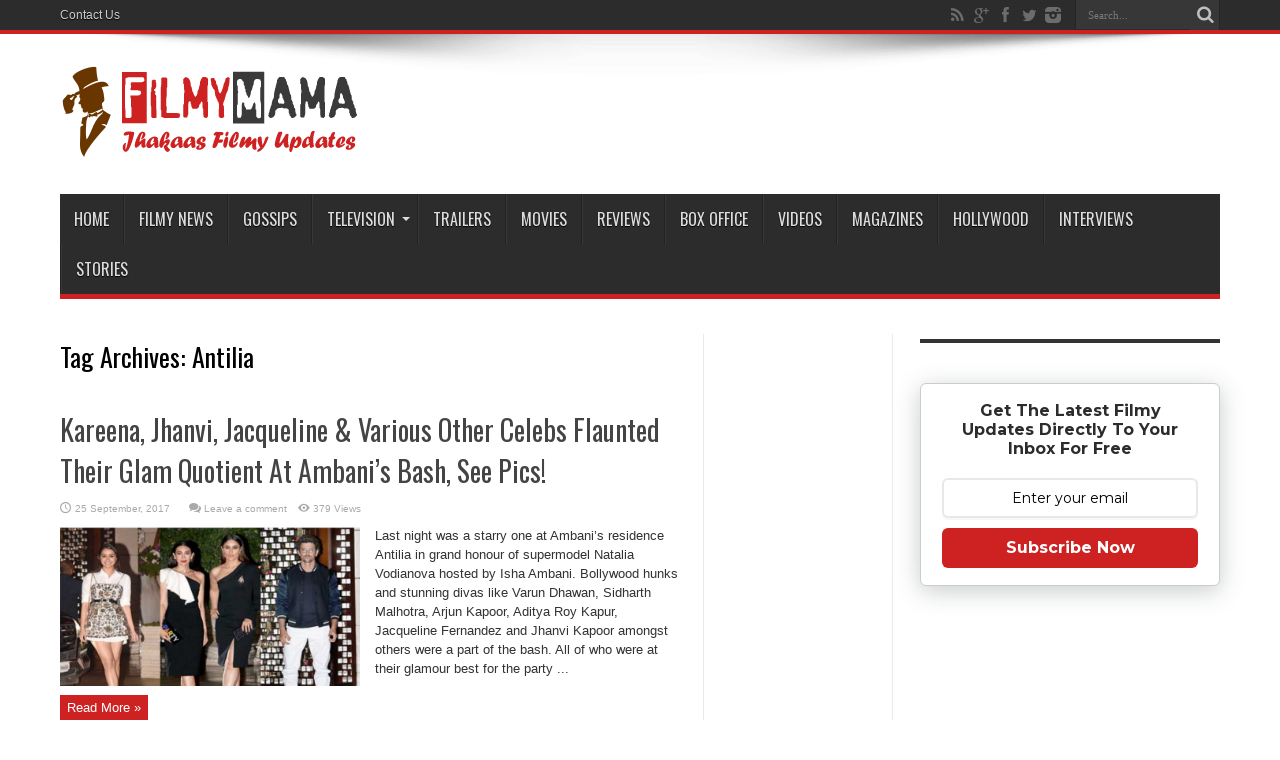

--- FILE ---
content_type: text/html; charset=UTF-8
request_url: https://www.filmymama.com/tag/antilia/
body_size: 17822
content:
<!DOCTYPE html><html
dir=ltr lang=en-US prefix="og: http://ogp.me/ns#"><head><style>img.lazy{min-height:1px}</style><link
href=https://www.filmymama.com/wp-content/plugins/w3-total-cache/pub/js/lazyload.min.js as=script><meta
charset="UTF-8"><link rel=profile href="https://gmpg.org/xfn/11"><link
rel=pingback href=https://www.filmymama.com/xmlrpc.php><title>Antilia | FilmyMama.com</title><meta
name="robots" content="max-image-preview:large"><link
rel=canonical href=https://www.filmymama.com/tag/antilia/ ><meta
name="generator" content="All in One SEO (AIOSEO) 4.9.2"> <script type=application/ld+json class=aioseo-schema>{"@context":"https:\/\/schema.org","@graph":[{"@type":"BreadcrumbList","@id":"https:\/\/www.filmymama.com\/tag\/antilia\/#breadcrumblist","itemListElement":[{"@type":"ListItem","@id":"https:\/\/www.filmymama.com#listItem","position":1,"name":"Home","item":"https:\/\/www.filmymama.com","nextItem":{"@type":"ListItem","@id":"https:\/\/www.filmymama.com\/tag\/antilia\/#listItem","name":"Antilia"}},{"@type":"ListItem","@id":"https:\/\/www.filmymama.com\/tag\/antilia\/#listItem","position":2,"name":"Antilia","previousItem":{"@type":"ListItem","@id":"https:\/\/www.filmymama.com#listItem","name":"Home"}}]},{"@type":"CollectionPage","@id":"https:\/\/www.filmymama.com\/tag\/antilia\/#collectionpage","url":"https:\/\/www.filmymama.com\/tag\/antilia\/","name":"Antilia | FilmyMama.com","inLanguage":"en-US","isPartOf":{"@id":"https:\/\/www.filmymama.com\/#website"},"breadcrumb":{"@id":"https:\/\/www.filmymama.com\/tag\/antilia\/#breadcrumblist"}},{"@type":"Organization","@id":"https:\/\/www.filmymama.com\/#organization","name":"FilmyMama.com","description":"Latest Bollywood News, Gossips, Updates And More | Jhakaas Filmy Updates","url":"https:\/\/www.filmymama.com\/"},{"@type":"WebSite","@id":"https:\/\/www.filmymama.com\/#website","url":"https:\/\/www.filmymama.com\/","name":"FilmyMama.com","description":"Latest Bollywood News, Gossips, Updates And More | Jhakaas Filmy Updates","inLanguage":"en-US","publisher":{"@id":"https:\/\/www.filmymama.com\/#organization"}}]}</script> <link
rel=dns-prefetch href=//stats.wp.com><link
rel=dns-prefetch href=//fonts.googleapis.com><link
rel=dns-prefetch href=//jetpack.wordpress.com><link
rel=dns-prefetch href=//s0.wp.com><link
rel=dns-prefetch href=//public-api.wordpress.com><link
rel=dns-prefetch href=//0.gravatar.com><link
rel=dns-prefetch href=//1.gravatar.com><link
rel=dns-prefetch href=//2.gravatar.com><link
rel=preconnect href=//i0.wp.com><link
rel=preconnect href=//c0.wp.com><link
rel=alternate type=application/rss+xml title="FilmyMama.com &raquo; Feed" href=https://www.filmymama.com/feed/ ><link
rel=alternate type=application/rss+xml title="FilmyMama.com &raquo; Comments Feed" href=https://www.filmymama.com/comments/feed/ ><link
rel=alternate type=application/rss+xml title="FilmyMama.com &raquo; Antilia Tag Feed" href=https://www.filmymama.com/tag/antilia/feed/ >
 <script src="//www.googletagmanager.com/gtag/js?id=G-YJBEEJ4HXX"  data-cfasync=false data-wpfc-render=false async></script> <script data-cfasync=false data-wpfc-render=false>var em_version='8.8.0';var em_track_user=true;var em_no_track_reason='';var ExactMetricsDefaultLocations={"page_location":"https:\/\/www.filmymama.com\/tag\/antilia\/"};if(typeof ExactMetricsPrivacyGuardFilter==='function'){var ExactMetricsLocations=(typeof ExactMetricsExcludeQuery==='object')?ExactMetricsPrivacyGuardFilter(ExactMetricsExcludeQuery):ExactMetricsPrivacyGuardFilter(ExactMetricsDefaultLocations);}else{var ExactMetricsLocations=(typeof ExactMetricsExcludeQuery==='object')?ExactMetricsExcludeQuery:ExactMetricsDefaultLocations;}
var disableStrs=['ga-disable-G-YJBEEJ4HXX',];function __gtagTrackerIsOptedOut(){for(var index=0;index<disableStrs.length;index++){if(document.cookie.indexOf(disableStrs[index]+'=true')>-1){return true;}}
return false;}
if(__gtagTrackerIsOptedOut()){for(var index=0;index<disableStrs.length;index++){window[disableStrs[index]]=true;}}
function __gtagTrackerOptout(){for(var index=0;index<disableStrs.length;index++){document.cookie=disableStrs[index]+'=true; expires=Thu, 31 Dec 2099 23:59:59 UTC; path=/';window[disableStrs[index]]=true;}}
if('undefined'===typeof gaOptout){function gaOptout(){__gtagTrackerOptout();}}
window.dataLayer=window.dataLayer||[];window.ExactMetricsDualTracker={helpers:{},trackers:{},};if(em_track_user){function __gtagDataLayer(){dataLayer.push(arguments);}
function __gtagTracker(type,name,parameters){if(!parameters){parameters={};}
if(parameters.send_to){__gtagDataLayer.apply(null,arguments);return;}
if(type==='event'){parameters.send_to=exactmetrics_frontend.v4_id;var hookName=name;if(typeof parameters['event_category']!=='undefined'){hookName=parameters['event_category']+':'+name;}
if(typeof ExactMetricsDualTracker.trackers[hookName]!=='undefined'){ExactMetricsDualTracker.trackers[hookName](parameters);}else{__gtagDataLayer('event',name,parameters);}}else{__gtagDataLayer.apply(null,arguments);}}
__gtagTracker('js',new Date());__gtagTracker('set',{'developer_id.dNDMyYj':true,});if(ExactMetricsLocations.page_location){__gtagTracker('set',ExactMetricsLocations);}
__gtagTracker('config','G-YJBEEJ4HXX',{"forceSSL":"true"});window.gtag=__gtagTracker;(function(){var noopfn=function(){return null;};var newtracker=function(){return new Tracker();};var Tracker=function(){return null;};var p=Tracker.prototype;p.get=noopfn;p.set=noopfn;p.send=function(){var args=Array.prototype.slice.call(arguments);args.unshift('send');__gaTracker.apply(null,args);};var __gaTracker=function(){var len=arguments.length;if(len===0){return;}
var f=arguments[len-1];if(typeof f!=='object'||f===null||typeof f.hitCallback!=='function'){if('send'===arguments[0]){var hitConverted,hitObject=false,action;if('event'===arguments[1]){if('undefined'!==typeof arguments[3]){hitObject={'eventAction':arguments[3],'eventCategory':arguments[2],'eventLabel':arguments[4],'value':arguments[5]?arguments[5]:1,}}}
if('pageview'===arguments[1]){if('undefined'!==typeof arguments[2]){hitObject={'eventAction':'page_view','page_path':arguments[2],}}}
if(typeof arguments[2]==='object'){hitObject=arguments[2];}
if(typeof arguments[5]==='object'){Object.assign(hitObject,arguments[5]);}
if('undefined'!==typeof arguments[1].hitType){hitObject=arguments[1];if('pageview'===hitObject.hitType){hitObject.eventAction='page_view';}}
if(hitObject){action='timing'===arguments[1].hitType?'timing_complete':hitObject.eventAction;hitConverted=mapArgs(hitObject);__gtagTracker('event',action,hitConverted);}}
return;}
function mapArgs(args){var arg,hit={};var gaMap={'eventCategory':'event_category','eventAction':'event_action','eventLabel':'event_label','eventValue':'event_value','nonInteraction':'non_interaction','timingCategory':'event_category','timingVar':'name','timingValue':'value','timingLabel':'event_label','page':'page_path','location':'page_location','title':'page_title','referrer':'page_referrer',};for(arg in args){if(!(!args.hasOwnProperty(arg)||!gaMap.hasOwnProperty(arg))){hit[gaMap[arg]]=args[arg];}else{hit[arg]=args[arg];}}
return hit;}
try{f.hitCallback();}catch(ex){}};__gaTracker.create=newtracker;__gaTracker.getByName=newtracker;__gaTracker.getAll=function(){return[];};__gaTracker.remove=noopfn;__gaTracker.loaded=true;window['__gaTracker']=__gaTracker;})();}else{console.log("");(function(){function __gtagTracker(){return null;}
window['__gtagTracker']=__gtagTracker;window['gtag']=__gtagTracker;})();}</script> <style id=wp-img-auto-sizes-contain-inline-css>img:is([sizes=auto i],[sizes^="auto," i]){contain-intrinsic-size:3000px 1500px}</style><style id=wp-emoji-styles-inline-css>img.wp-smiley,img.emoji{display:inline !important;border:none !important;box-shadow:none !important;height:1em !important;width:1em !important;margin:0 0.07em !important;vertical-align:-0.1em !important;background:none !important;padding:0 !important}</style><style id=wp-block-library-inline-css>/*<![CDATA[*/:root{--wp-block-synced-color:#7a00df;--wp-block-synced-color--rgb:122,0,223;--wp-bound-block-color:var(--wp-block-synced-color);--wp-editor-canvas-background:#ddd;--wp-admin-theme-color:#007cba;--wp-admin-theme-color--rgb:0,124,186;--wp-admin-theme-color-darker-10:#006ba1;--wp-admin-theme-color-darker-10--rgb:0,107,160.5;--wp-admin-theme-color-darker-20:#005a87;--wp-admin-theme-color-darker-20--rgb:0,90,135;--wp-admin-border-width-focus:2px}@media (min-resolution:192dpi){:root{--wp-admin-border-width-focus:1.5px}}.wp-element-button{cursor:pointer}:root .has-very-light-gray-background-color{background-color:#eee}:root .has-very-dark-gray-background-color{background-color:#313131}:root .has-very-light-gray-color{color:#eee}:root .has-very-dark-gray-color{color:#313131}:root .has-vivid-green-cyan-to-vivid-cyan-blue-gradient-background{background:linear-gradient(135deg,#00d084,#0693e3)}:root .has-purple-crush-gradient-background{background:linear-gradient(135deg,#34e2e4,#4721fb 50%,#ab1dfe)}:root .has-hazy-dawn-gradient-background{background:linear-gradient(135deg,#faaca8,#dad0ec)}:root .has-subdued-olive-gradient-background{background:linear-gradient(135deg,#fafae1,#67a671)}:root .has-atomic-cream-gradient-background{background:linear-gradient(135deg,#fdd79a,#004a59)}:root .has-nightshade-gradient-background{background:linear-gradient(135deg,#330968,#31cdcf)}:root .has-midnight-gradient-background{background:linear-gradient(135deg,#020381,#2874fc)}:root{--wp--preset--font-size--normal:16px;--wp--preset--font-size--huge:42px}.has-regular-font-size{font-size:1em}.has-larger-font-size{font-size:2.625em}.has-normal-font-size{font-size:var(--wp--preset--font-size--normal)}.has-huge-font-size{font-size:var(--wp--preset--font-size--huge)}.has-text-align-center{text-align:center}.has-text-align-left{text-align:left}.has-text-align-right{text-align:right}.has-fit-text{white-space:nowrap!important}#end-resizable-editor-section{display:none}.aligncenter{clear:both}.items-justified-left{justify-content:flex-start}.items-justified-center{justify-content:center}.items-justified-right{justify-content:flex-end}.items-justified-space-between{justify-content:space-between}.screen-reader-text{border:0;clip-path:inset(50%);height:1px;margin:-1px;overflow:hidden;padding:0;position:absolute;width:1px;word-wrap:normal!important}.screen-reader-text:focus{background-color:#ddd;clip-path:none;color:#444;display:block;font-size:1em;height:auto;left:5px;line-height:normal;padding:15px 23px 14px;text-decoration:none;top:5px;width:auto;z-index:100000}html :where(.has-border-color){border-style:solid}html :where([style*=border-top-color]){border-top-style:solid}html :where([style*=border-right-color]){border-right-style:solid}html :where([style*=border-bottom-color]){border-bottom-style:solid}html :where([style*=border-left-color]){border-left-style:solid}html :where([style*=border-width]){border-style:solid}html :where([style*=border-top-width]){border-top-style:solid}html :where([style*=border-right-width]){border-right-style:solid}html :where([style*=border-bottom-width]){border-bottom-style:solid}html :where([style*=border-left-width]){border-left-style:solid}html :where(img[class*=wp-image-]){height:auto;max-width:100%}:where(figure){margin:0 0 1em}html :where(.is-position-sticky){--wp-admin--admin-bar--position-offset:var(--wp-admin--admin-bar--height,0px)}@media screen and (max-width:600px){html:where(.is-position-sticky){--wp-admin--admin-bar--position-offset:0px}}/*]]>*/</style><style id=global-styles-inline-css>/*<![CDATA[*/:root{--wp--preset--aspect-ratio--square:1;--wp--preset--aspect-ratio--4-3:4/3;--wp--preset--aspect-ratio--3-4:3/4;--wp--preset--aspect-ratio--3-2:3/2;--wp--preset--aspect-ratio--2-3:2/3;--wp--preset--aspect-ratio--16-9:16/9;--wp--preset--aspect-ratio--9-16:9/16;--wp--preset--color--black:#000;--wp--preset--color--cyan-bluish-gray:#abb8c3;--wp--preset--color--white:#fff;--wp--preset--color--pale-pink:#f78da7;--wp--preset--color--vivid-red:#cf2e2e;--wp--preset--color--luminous-vivid-orange:#ff6900;--wp--preset--color--luminous-vivid-amber:#fcb900;--wp--preset--color--light-green-cyan:#7bdcb5;--wp--preset--color--vivid-green-cyan:#00d084;--wp--preset--color--pale-cyan-blue:#8ed1fc;--wp--preset--color--vivid-cyan-blue:#0693e3;--wp--preset--color--vivid-purple:#9b51e0;--wp--preset--gradient--vivid-cyan-blue-to-vivid-purple:linear-gradient(135deg,rgb(6,147,227) 0%,rgb(155,81,224) 100%);--wp--preset--gradient--light-green-cyan-to-vivid-green-cyan:linear-gradient(135deg,rgb(122,220,180) 0%,rgb(0,208,130) 100%);--wp--preset--gradient--luminous-vivid-amber-to-luminous-vivid-orange:linear-gradient(135deg,rgb(252,185,0) 0%,rgb(255,105,0) 100%);--wp--preset--gradient--luminous-vivid-orange-to-vivid-red:linear-gradient(135deg,rgb(255,105,0) 0%,rgb(207,46,46) 100%);--wp--preset--gradient--very-light-gray-to-cyan-bluish-gray:linear-gradient(135deg,rgb(238,238,238) 0%,rgb(169,184,195) 100%);--wp--preset--gradient--cool-to-warm-spectrum:linear-gradient(135deg,rgb(74,234,220) 0%,rgb(151,120,209) 20%,rgb(207,42,186) 40%,rgb(238,44,130) 60%,rgb(251,105,98) 80%,rgb(254,248,76) 100%);--wp--preset--gradient--blush-light-purple:linear-gradient(135deg,rgb(255,206,236) 0%,rgb(152,150,240) 100%);--wp--preset--gradient--blush-bordeaux:linear-gradient(135deg,rgb(254,205,165) 0%,rgb(254,45,45) 50%,rgb(107,0,62) 100%);--wp--preset--gradient--luminous-dusk:linear-gradient(135deg,rgb(255,203,112) 0%,rgb(199,81,192) 50%,rgb(65,88,208) 100%);--wp--preset--gradient--pale-ocean:linear-gradient(135deg,rgb(255,245,203) 0%,rgb(182,227,212) 50%,rgb(51,167,181) 100%);--wp--preset--gradient--electric-grass:linear-gradient(135deg,rgb(202,248,128) 0%,rgb(113,206,126) 100%);--wp--preset--gradient--midnight:linear-gradient(135deg,rgb(2,3,129) 0%,rgb(40,116,252) 100%);--wp--preset--font-size--small:13px;--wp--preset--font-size--medium:20px;--wp--preset--font-size--large:36px;--wp--preset--font-size--x-large:42px;--wp--preset--spacing--20:0.44rem;--wp--preset--spacing--30:0.67rem;--wp--preset--spacing--40:1rem;--wp--preset--spacing--50:1.5rem;--wp--preset--spacing--60:2.25rem;--wp--preset--spacing--70:3.38rem;--wp--preset--spacing--80:5.06rem;--wp--preset--shadow--natural:6px 6px 9px rgba(0, 0, 0, 0.2);--wp--preset--shadow--deep:12px 12px 50px rgba(0, 0, 0, 0.4);--wp--preset--shadow--sharp:6px 6px 0px rgba(0, 0, 0, 0.2);--wp--preset--shadow--outlined:6px 6px 0px -3px rgb(255, 255, 255), 6px 6px rgb(0, 0, 0);--wp--preset--shadow--crisp:6px 6px 0px rgb(0, 0, 0)}:where(.is-layout-flex){gap:0.5em}:where(.is-layout-grid){gap:0.5em}body .is-layout-flex{display:flex}.is-layout-flex{flex-wrap:wrap;align-items:center}.is-layout-flex>:is(*,div){margin:0}body .is-layout-grid{display:grid}.is-layout-grid>:is(*,div){margin:0}:where(.wp-block-columns.is-layout-flex){gap:2em}:where(.wp-block-columns.is-layout-grid){gap:2em}:where(.wp-block-post-template.is-layout-flex){gap:1.25em}:where(.wp-block-post-template.is-layout-grid){gap:1.25em}.has-black-color{color:var(--wp--preset--color--black) !important}.has-cyan-bluish-gray-color{color:var(--wp--preset--color--cyan-bluish-gray) !important}.has-white-color{color:var(--wp--preset--color--white) !important}.has-pale-pink-color{color:var(--wp--preset--color--pale-pink) !important}.has-vivid-red-color{color:var(--wp--preset--color--vivid-red) !important}.has-luminous-vivid-orange-color{color:var(--wp--preset--color--luminous-vivid-orange) !important}.has-luminous-vivid-amber-color{color:var(--wp--preset--color--luminous-vivid-amber) !important}.has-light-green-cyan-color{color:var(--wp--preset--color--light-green-cyan) !important}.has-vivid-green-cyan-color{color:var(--wp--preset--color--vivid-green-cyan) !important}.has-pale-cyan-blue-color{color:var(--wp--preset--color--pale-cyan-blue) !important}.has-vivid-cyan-blue-color{color:var(--wp--preset--color--vivid-cyan-blue) !important}.has-vivid-purple-color{color:var(--wp--preset--color--vivid-purple) !important}.has-black-background-color{background-color:var(--wp--preset--color--black) !important}.has-cyan-bluish-gray-background-color{background-color:var(--wp--preset--color--cyan-bluish-gray) !important}.has-white-background-color{background-color:var(--wp--preset--color--white) !important}.has-pale-pink-background-color{background-color:var(--wp--preset--color--pale-pink) !important}.has-vivid-red-background-color{background-color:var(--wp--preset--color--vivid-red) !important}.has-luminous-vivid-orange-background-color{background-color:var(--wp--preset--color--luminous-vivid-orange) !important}.has-luminous-vivid-amber-background-color{background-color:var(--wp--preset--color--luminous-vivid-amber) !important}.has-light-green-cyan-background-color{background-color:var(--wp--preset--color--light-green-cyan) !important}.has-vivid-green-cyan-background-color{background-color:var(--wp--preset--color--vivid-green-cyan) !important}.has-pale-cyan-blue-background-color{background-color:var(--wp--preset--color--pale-cyan-blue) !important}.has-vivid-cyan-blue-background-color{background-color:var(--wp--preset--color--vivid-cyan-blue) !important}.has-vivid-purple-background-color{background-color:var(--wp--preset--color--vivid-purple) !important}.has-black-border-color{border-color:var(--wp--preset--color--black) !important}.has-cyan-bluish-gray-border-color{border-color:var(--wp--preset--color--cyan-bluish-gray) !important}.has-white-border-color{border-color:var(--wp--preset--color--white) !important}.has-pale-pink-border-color{border-color:var(--wp--preset--color--pale-pink) !important}.has-vivid-red-border-color{border-color:var(--wp--preset--color--vivid-red) !important}.has-luminous-vivid-orange-border-color{border-color:var(--wp--preset--color--luminous-vivid-orange) !important}.has-luminous-vivid-amber-border-color{border-color:var(--wp--preset--color--luminous-vivid-amber) !important}.has-light-green-cyan-border-color{border-color:var(--wp--preset--color--light-green-cyan) !important}.has-vivid-green-cyan-border-color{border-color:var(--wp--preset--color--vivid-green-cyan) !important}.has-pale-cyan-blue-border-color{border-color:var(--wp--preset--color--pale-cyan-blue) !important}.has-vivid-cyan-blue-border-color{border-color:var(--wp--preset--color--vivid-cyan-blue) !important}.has-vivid-purple-border-color{border-color:var(--wp--preset--color--vivid-purple) !important}.has-vivid-cyan-blue-to-vivid-purple-gradient-background{background:var(--wp--preset--gradient--vivid-cyan-blue-to-vivid-purple) !important}.has-light-green-cyan-to-vivid-green-cyan-gradient-background{background:var(--wp--preset--gradient--light-green-cyan-to-vivid-green-cyan) !important}.has-luminous-vivid-amber-to-luminous-vivid-orange-gradient-background{background:var(--wp--preset--gradient--luminous-vivid-amber-to-luminous-vivid-orange) !important}.has-luminous-vivid-orange-to-vivid-red-gradient-background{background:var(--wp--preset--gradient--luminous-vivid-orange-to-vivid-red) !important}.has-very-light-gray-to-cyan-bluish-gray-gradient-background{background:var(--wp--preset--gradient--very-light-gray-to-cyan-bluish-gray) !important}.has-cool-to-warm-spectrum-gradient-background{background:var(--wp--preset--gradient--cool-to-warm-spectrum) !important}.has-blush-light-purple-gradient-background{background:var(--wp--preset--gradient--blush-light-purple) !important}.has-blush-bordeaux-gradient-background{background:var(--wp--preset--gradient--blush-bordeaux) !important}.has-luminous-dusk-gradient-background{background:var(--wp--preset--gradient--luminous-dusk) !important}.has-pale-ocean-gradient-background{background:var(--wp--preset--gradient--pale-ocean) !important}.has-electric-grass-gradient-background{background:var(--wp--preset--gradient--electric-grass) !important}.has-midnight-gradient-background{background:var(--wp--preset--gradient--midnight) !important}.has-small-font-size{font-size:var(--wp--preset--font-size--small) !important}.has-medium-font-size{font-size:var(--wp--preset--font-size--medium) !important}.has-large-font-size{font-size:var(--wp--preset--font-size--large) !important}.has-x-large-font-size{font-size:var(--wp--preset--font-size--x-large) !important}/*]]>*/</style><style id=classic-theme-styles-inline-css>.wp-block-button__link{color:#fff;background-color:#32373c;border-radius:9999px;box-shadow:none;text-decoration:none;padding:calc(.667em + 2px) calc(1.333em + 2px);font-size:1.125em}.wp-block-file__button{background:#32373c;color:#fff;text-decoration:none}</style><link
rel=stylesheet id=contact-form-7-css href=https://www.filmymama.com/wp-content/plugins/contact-form-7/includes/css/styles.css type=text/css media=all><link
rel=stylesheet id=widgetopts-styles-css href=https://www.filmymama.com/wp-content/plugins/widget-options/assets/css/widget-options.css type=text/css media=all><link
rel=stylesheet id=tie-style-css href=https://www.filmymama.com/wp-content/themes/jarida/style.css type=text/css media=all><link
rel=stylesheet id=Oswald-css href='https://fonts.googleapis.com/css?family=Oswald%3Aregular%2C700' type=text/css media=all> <script src=https://www.filmymama.com/wp-content/plugins/google-analytics-dashboard-for-wp/assets/js/frontend-gtag.min.js id=exactmetrics-frontend-script-js async=async data-wp-strategy=async></script> <script data-cfasync=false data-wpfc-render=false id=exactmetrics-frontend-script-js-extra>var exactmetrics_frontend={"js_events_tracking":"true","download_extensions":"zip,mp3,mpeg,pdf,docx,pptx,xlsx,rar","inbound_paths":"[{\"path\":\"\\\/go\\\/\",\"label\":\"affiliate\"},{\"path\":\"\\\/recommend\\\/\",\"label\":\"affiliate\"}]","home_url":"https:\/\/www.filmymama.com","hash_tracking":"false","v4_id":"G-YJBEEJ4HXX"};</script> <script src=https://c0.wp.com/c/6.9/wp-includes/js/jquery/jquery.min.js id=jquery-core-js></script> <script src=https://c0.wp.com/c/6.9/wp-includes/js/jquery/jquery-migrate.min.js id=jquery-migrate-js></script> <link
rel=https://api.w.org/ href=https://www.filmymama.com/wp-json/ ><link
rel=alternate title=JSON type=application/json href=https://www.filmymama.com/wp-json/wp/v2/tags/2773><link
rel=EditURI type=application/rsd+xml title=RSD href=https://www.filmymama.com/xmlrpc.php?rsd><style>#tps_carousel_container ._button, #tps_carousel_container ._button svg{color:#f08100;fill:#f08100}#tps_carousel_container ._button{font-size:32px;line-height:32px}#tps_carousel_container ._button svg{width:32px;height:32px}#tps_carousel_container ._button:hover, #tps_carousel_container ._button:focus, #tps_carousel_container ._button:hover svg, #tps_carousel_container ._button:focus svg{color:#ffa338;fill:#ffa338}#tps_carousel_container ._disabled, #tps_carousel_container ._disabled svg{color:#777 !important;fill:#777 !important}#tps_carousel_container ._carousel{margin:0 42px}#tps_carousel_container ._prev{margin-right:10px}#tps_carousel_container ._next{margin-left:10px}</style><style>.sdata:before{content:attr(title)}</style><style>img#wpstats{display:none}</style> <script>document.cookie='quads_browser_width='+screen.width;</script><link
rel="shortcut icon" href=https://www.filmymama.com/wp-content/uploads/2016/07/favicon.ico title=Favicon><!--[if IE]> <script>jQuery(document).ready(function(){jQuery(".menu-item").has("ul").children("a").attr("aria-haspopup","true");});</script> <![endif]-->
<!--[if lt IE 9]> <script src=https://www.filmymama.com/wp-content/themes/jarida/js/html5.js></script> <script src=https://www.filmymama.com/wp-content/themes/jarida/js/selectivizr-min.js></script> <![endif]-->
<!--[if IE 8]><link
rel=stylesheet type=text/css media=all href=https://www.filmymama.com/wp-content/themes/jarida/css/ie8.css>
<![endif]--><meta
http-equiv="X-UA-Compatible" content="IE=edge,chrome=1"><meta
name="viewport" content="width=device-width, initial-scale=1, maximum-scale=1, user-scalable=no"><style media=screen>body{background-image:url(https://www.filmymama.com/wp-content/themes/jarida/images/patterns/body-bg15.png);background-position:top center}.prefix-adlabel{text-align:center}.prefix-adlabel{font-size:0.7em}</style> <script>window._taboola=window._taboola||[];_taboola.push({article:'auto'});!function(e,f,u,i){if(!document.getElementById(i)){e.async=1;e.src=u;e.id=i;f.parentNode.insertBefore(e,f);}}(document.createElement('script'),document.getElementsByTagName('script')[0],'//cdn.taboola.com/libtrc/netenstechnologies-network/loader.js','tb_loader_script');if(window.performance&&typeof window.performance.mark=='function')
{window.performance.mark('tbl_ic');}</script> <meta
name="onesignal" content="wordpress-plugin"> <script>window.OneSignalDeferred=window.OneSignalDeferred||[];OneSignalDeferred.push(function(OneSignal){var oneSignal_options={};window._oneSignalInitOptions=oneSignal_options;oneSignal_options['serviceWorkerParam']={scope:'/'};oneSignal_options['serviceWorkerPath']='OneSignalSDKWorker.js.php';OneSignal.Notifications.setDefaultUrl("https://www.filmymama.com");oneSignal_options['wordpress']=true;oneSignal_options['appId']='cb14cf04-d313-4ea2-81f8-0378b282d747';oneSignal_options['allowLocalhostAsSecureOrigin']=true;oneSignal_options['httpPermissionRequest']={};oneSignal_options['httpPermissionRequest']['enable']=true;oneSignal_options['welcomeNotification']={};oneSignal_options['welcomeNotification']['disable']=true;oneSignal_options['path']="https://www.filmymama.com/wp-content/plugins/onesignal-free-web-push-notifications/sdk_files/";oneSignal_options['safari_web_id']="web.onesignal.auto.29ad6177-53c3-46b5-8017-0e7b95131b37";oneSignal_options['promptOptions']={};oneSignal_options['promptOptions']['actionMessage']="FilmyMama would like to show you the latest Filmy Updates";oneSignal_options['promptOptions']['siteName']="https://www.filmymama.com";OneSignal.init(window._oneSignalInitOptions);OneSignal.Slidedown.promptPush()});function documentInitOneSignal(){var oneSignal_elements=document.getElementsByClassName("OneSignal-prompt");var oneSignalLinkClickHandler=function(event){OneSignal.Notifications.requestPermission();event.preventDefault();};for(var i=0;i<oneSignal_elements.length;i++)
oneSignal_elements[i].addEventListener('click',oneSignalLinkClickHandler,false);}
if(document.readyState==='complete'){documentInitOneSignal();}
else{window.addEventListener("load",function(event){documentInitOneSignal();});}</script> <link
rel=icon href="https://i0.wp.com/www.filmymama.com/wp-content/uploads/2020/07/filmymama_icon.png?fit=32%2C32&#038;ssl=1" sizes=32x32><link
rel=icon href="https://i0.wp.com/www.filmymama.com/wp-content/uploads/2020/07/filmymama_icon.png?fit=100%2C100&#038;ssl=1" sizes=192x192><link
rel=apple-touch-icon href="https://i0.wp.com/www.filmymama.com/wp-content/uploads/2020/07/filmymama_icon.png?fit=100%2C100&#038;ssl=1"><meta
name="msapplication-TileImage" content="https://i0.wp.com/www.filmymama.com/wp-content/uploads/2020/07/filmymama_icon.png?fit=100%2C100&#038;ssl=1"></head><body
id=top class="archive tag tag-antilia tag-2773 wp-theme-jarida"><div
class=background-cover></div><div
class="wrapper full-site"><div
class="top-nav fade-in animated1 head_menu"><div
class=container><div
class=search-block><form
method=get id=searchform action=https://www.filmymama.com/ >
<button
class=search-button type=submit value=Search></button>
<input
type=text id=s name=s value=Search... onfocus="if (this.value == 'Search...') {this.value = '';}" onblur="if (this.value == '') {this.value = 'Search...';}"></form></div><div
class="social-icons icon_flat">
<a
class=tooldown title=Rss href=https://feeds.feedburner.com/FilmyMama target=_blank><i
class=tieicon-rss></i></a><a
class=tooldown title=Google+ href=https://plus.google.com/102061910916993309252 target=_blank><i
class=tieicon-gplus></i></a><a
class=tooldown title=Facebook href=https://www.facebook.com/FilmyMamaOfficial target=_blank><i
class=tieicon-facebook></i></a><a
class=tooldown title=Twitter href=https://twitter.com/FilmyMama target=_blank><i
class=tieicon-twitter></i></a><a
class=tooldown title=instagram href=https://www.instagram.com/filmymamaofficial target=_blank><i
class=tieicon-instagram></i></a></div><div
class=top-menu><ul
id=menu-top class=menu><li
id=menu-item-11148 class="menu-item menu-item-type-post_type menu-item-object-page menu-item-11148"><a
href=https://www.filmymama.com/contact-us/ >Contact Us</a></li></ul></div></div></div><div
class=container><header
id=theme-header><div
class="header-content fade-in animated1"><div
class=logo><h2>		<a
title=FilmyMama.com href=https://www.filmymama.com/ >
<img
class=lazy src="data:image/svg+xml,%3Csvg%20xmlns='http://www.w3.org/2000/svg'%20viewBox='0%200%201%201'%3E%3C/svg%3E" data-src=https://www.filmymama.com/wp-content/uploads/2016/07/logo.png alt=FilmyMama.com><strong>FilmyMama.com Latest Bollywood News, Gossips, Updates And More | Jhakaas Filmy Updates</strong>
</a></h2></div><div
class=clear></div></div><nav
id=main-nav class="fade-in animated2"><div
class=container><div
class=main-menu><ul
id=menu-main class=menu><li
id=menu-item-933 class="menu-item  menu-item-type-custom  menu-item-object-custom  menu-item-home"><a
href=https://www.filmymama.com>Home</a></li>
<li
id=menu-item-993 class="menu-item  menu-item-type-taxonomy  menu-item-object-category"><a
href=https://www.filmymama.com/category/news/ >Filmy News</a></li>
<li
id=menu-item-6860 class="menu-item  menu-item-type-taxonomy  menu-item-object-category"><a
href=https://www.filmymama.com/category/gossips/ >Gossips</a></li>
<li
id=menu-item-5716 class="menu-item  menu-item-type-custom  menu-item-object-custom  menu-item-has-children"><a
href=#>Television</a><ul
class=sub-menu>
<li
id=menu-item-997 class="menu-item  menu-item-type-taxonomy  menu-item-object-category"><a
href=https://www.filmymama.com/category/tv/ >TV Updates</a></li>
<li
id=menu-item-5715 class="menu-item  menu-item-type-taxonomy  menu-item-object-category"><a
href=https://www.filmymama.com/category/tvshows/ >TV Shows</a></li>
<li
id=menu-item-5769 class="menu-item  menu-item-type-taxonomy  menu-item-object-category"><a
href=https://www.filmymama.com/category/biography/ >Stars Biography</a></li></ul>
</li>
<li
id=menu-item-996 class="menu-item  menu-item-type-taxonomy  menu-item-object-category"><a
href=https://www.filmymama.com/category/trailers/ >Trailers</a></li>
<li
id=menu-item-992 class="menu-item  menu-item-type-taxonomy  menu-item-object-category"><a
href=https://www.filmymama.com/category/movies/ >Movies</a></li>
<li
id=menu-item-994 class="menu-item  menu-item-type-taxonomy  menu-item-object-category"><a
href=https://www.filmymama.com/category/reviews/ >Reviews</a></li>
<li
id=menu-item-988 class="menu-item  menu-item-type-taxonomy  menu-item-object-category"><a
href=https://www.filmymama.com/category/box-office/ >Box Office</a></li>
<li
id=menu-item-998 class="menu-item  menu-item-type-taxonomy  menu-item-object-category"><a
href=https://www.filmymama.com/category/videos/ >Videos</a></li>
<li
id=menu-item-991 class="menu-item  menu-item-type-taxonomy  menu-item-object-category"><a
href=https://www.filmymama.com/category/magazines/ >Magazines</a></li>
<li
id=menu-item-3892 class="menu-item  menu-item-type-taxonomy  menu-item-object-category"><a
href=https://www.filmymama.com/category/hollywood/ >Hollywood</a></li>
<li
id=menu-item-990 class="menu-item  menu-item-type-taxonomy  menu-item-object-category"><a
href=https://www.filmymama.com/category/interviews/ >Interviews</a></li>
<li
id=menu-item-995 class="menu-item  menu-item-type-taxonomy  menu-item-object-category"><a
href=https://www.filmymama.com/category/stories/ >Stories</a></li></ul></div></div></nav></header><div
id=main-content class="container fade-in animated3"><div
class=content-wrap><div
class=content><div
class=page-head><h1 class="page-title">
Tag Archives: <span>Antilia</span></h1><div
class=stripe-line></div></div><div
class="post-listing "><article
class="item-list item_1"><h2 class="post-title"><a
href=https://www.filmymama.com/news/kareena-jhanvi-jacqueline-various-other-celebs-flaunted-their-glam-quotient-at-ambanis-bash-see-pics/ title="Permalink to Kareena, Jhanvi, Jacqueline &#038; Various Other Celebs Flaunted Their Glam Quotient At Ambani&#8217;s Bash, See Pics!" rel=bookmark>Kareena, Jhanvi, Jacqueline &#038; Various Other Celebs Flaunted Their Glam Quotient At Ambani&#8217;s Bash, See Pics!</a></h2><p
class=post-meta>
<span
class=tie-date><span
class=sdata title="25 September, 2017"></span></span>
<span
class=post-comments><a
href=https://www.filmymama.com/news/kareena-jhanvi-jacqueline-various-other-celebs-flaunted-their-glam-quotient-at-ambanis-bash-see-pics/#respond>Leave a comment</a></span>
<span
class=post-views>379 Views</span></p><div
class=post-thumbnail>
<a
href=https://www.filmymama.com/news/kareena-jhanvi-jacqueline-various-other-celebs-flaunted-their-glam-quotient-at-ambanis-bash-see-pics/ title="Permalink to Kareena, Jhanvi, Jacqueline &#038; Various Other Celebs Flaunted Their Glam Quotient At Ambani&#8217;s Bash, See Pics!" rel=bookmark>
<img
width=300 height=160 style="background:url( https://700009.xyz/files/filmymama/news/kareena_jacqueline_ambanibash_01_thumb.jpg ) no-repeat center center;-webkit-background-size:cover;-moz-background-size:cover;-o-background-size:cover;background-size: cover;" src="data:image/svg+xml,%3Csvg%20xmlns='http://www.w3.org/2000/svg'%20viewBox='0%200%20300%20160'%3E%3C/svg%3E" data-src="https://i0.wp.com/www.filmymama.com/wp-content/uploads/nc-efi-placeholder.png?resize=300%2C160&amp;ssl=1" class="attachment-tie-large size-tie-large wp-post-image lazy" alt decoding=async data-srcset="https://i0.wp.com/www.filmymama.com/wp-content/uploads/nc-efi-placeholder.png?resize=300%2C160&amp;ssl=1 300w, https://i0.wp.com/www.filmymama.com/wp-content/uploads/nc-efi-placeholder.png?resize=620%2C330&amp;ssl=1 620w, https://i0.wp.com/www.filmymama.com/wp-content/uploads/nc-efi-placeholder.png?zoom=3&amp;resize=300%2C160&amp;ssl=1 900w" data-sizes="(max-width: 300px) 100vw, 300px">		</a></div><div
class=entry><p>Last night was a starry one at Ambani’s residence Antilia in grand honour of supermodel Natalia Vodianova hosted by Isha Ambani. Bollywood hunks and stunning divas like Varun Dhawan, Sidharth Malhotra, Arjun Kapoor, Aditya Roy Kapur, Jacqueline Fernandez and Jhanvi Kapoor amongst others were a part of the bash. All of who were at their glamour best for the party ...</p>
<a
class=more-link href=https://www.filmymama.com/news/kareena-jhanvi-jacqueline-various-other-celebs-flaunted-their-glam-quotient-at-ambanis-bash-see-pics/ >Read More &raquo;</a></div><div
class=clear></div></article></div></div><aside
class=sidebar-narrow><div
id=text-html-widget-12 class=text-html-box ><div
id=taboola-right-rail-thumbnails></div> <script>window._taboola=window._taboola||[];_taboola.push({mode:'thumbnails-rr',container:'taboola-right-rail-thumbnails',placement:'Right Rail Thumbnails',target_type:'mix'});</script> </div><div
id=text-html-widget-7 class=text-html-box style=text-align:center;> <script async src=//pagead2.googlesyndication.com/pagead/js/adsbygoogle.js></script> 
<ins
class=adsbygoogle
style=display:inline-block;width:160px;height:600px
data-ad-client=ca-pub-4574792303897814
data-ad-slot=5684933468></ins> <script>(adsbygoogle=window.adsbygoogle||[]).push({});</script> </div><div
id=text-html-widget-10 class=text-html-box style=text-align:center;><div
class=underdogmedia-inpage style=" width: 160px; height: 600px; box-sizing: content-box;" ></div></div></aside></div><aside
class=sidebar><div
id=custom_html-3 class="widget_text widget widget_custom_html"><div
class=widget-top><h4></h4><div
class=stripe-line></div></div><div
class=widget-container><div
class="textwidget custom-html-widget"><style>@import url('https://fonts.googleapis.com/css?family=Montserrat:700');@import url('https://fonts.googleapis.com/css?family=Montserrat:400');.form-preview{display:flex;flex-direction:column;justify-content:center;margin-top:30px;padding:clamp(17px, 5%, 40px) clamp(17px, 7%, 50px);max-width:none;border-radius:6px;box-shadow:0 5px 25px rgba(34, 60, 47, 0.25)}.form-preview, .form-preview *{box-sizing:border-box}.form-preview .preview-heading{width:100%}.form-preview .preview-heading h5{margin-top:0;margin-bottom:0}.form-preview .preview-input-field{margin-top:20px;width:100%}.form-preview .preview-input-field input{width:100%;height:40px;border-radius:6px;border:2px solid #e9e8e8;background-color:#fff;outline:none}.form-preview .preview-input-field input{color:#000;font-family:"Montserrat";font-size:14px;font-weight:400;line-height:20px;text-align:center}.form-preview .preview-input-field input::placeholder{color:#000;opacity:1}.form-preview .preview-input-field input:-ms-input-placeholder{color:#000}.form-preview .preview-input-field input::-ms-input-placeholder{color:#000}.form-preview .preview-submit-button{margin-top:10px;width:100%}.form-preview .preview-submit-button button{width:100%;height:40px;border:0;border-radius:6px;line-height:0px}.form-preview .preview-submit-button button:hover{cursor:pointer}</style><form
data-v-3a89cb67 action="https://api.follow.it/subscription-form/[base64]/8" method=post><div
data-v-3a89cb67 class=form-preview style="background-color: rgb(255, 255, 255); border-style: solid; border-width: 1px; border-color: rgb(204, 204, 204); position: relative;"><div
data-v-3a89cb67 class=preview-heading><h5 data-v-3a89cb67="" style="text-transform: none !important; font-family: Montserrat; font-weight: bold; color: rgb(44, 44, 44); font-size: 16px; text-align: center;">Get The Latest Filmy Updates Directly To Your Inbox For Free</h5></div><div
data-v-3a89cb67 class=preview-input-field><input
data-v-3a89cb67 type=email name=email required=required placeholder="Enter your email" spellcheck=false style="text-transform: none !important; font-family: Montserrat; font-weight: normal; color: rgb(0, 0, 0); font-size: 14px; text-align: center; background-color: rgb(255, 255, 255);"></div><div
data-v-3a89cb67 class=preview-submit-button><button
data-v-3a89cb67 type=submit style="text-transform: none !important; font-family: Montserrat; font-weight: bold; color: rgb(255, 255, 255); font-size: 16px; text-align: center; background-color: rgb(205, 33, 34);">Subscribe Now</button></div></div></form></div></div></div><div
id=text-html-widget-6 class=text-html-box style=text-align:center;> <script async src=//pagead2.googlesyndication.com/pagead/js/adsbygoogle.js></script> 
<ins
class=adsbygoogle
style=display:inline-block;width:300px;height:600px
data-ad-client=ca-pub-4574792303897814
data-ad-slot=1254733860></ins> <script>(adsbygoogle=window.adsbygoogle||[]).push({});</script> </div><div
class=widget id=tabbed-widget><div
class=widget-container><div
class=widget-top><ul
class="tabs posts-taps">
<li
class=tabs><a
href=#tab1>Popular</a></li>
<li
class=tabs><a
href=#tab2>Recent</a></li>
<li
class=tabs style="margin-left:0; "><a
href=#tab3>Comments</a></li></ul></div><div
id=tab1 class=tabs-wrap><ul>
<li><div
class=post-thumbnail>
<a
href=https://www.filmymama.com/tvshows/colors-channel-serial-tu-aashiqui-wiki-story-star-cast-character-real-names-serial-timings-photos/ title="Permalink to Colors Channel Serial &#8220;Tu Aashiqui&#8221; &#8211; Wiki, Story, Star-Cast, Character Real Names, Serial-Timings, Photos!" rel=bookmark><img
width=70 height=70 style="background:url( https://700014.xyz/files/filmymama/tvshows/tuaashiqui_serial_timings_01.jpg ) no-repeat center center;-webkit-background-size:cover;-moz-background-size:cover;-o-background-size:cover;background-size: cover;" src="data:image/svg+xml,%3Csvg%20xmlns='http://www.w3.org/2000/svg'%20viewBox='0%200%2070%2070'%3E%3C/svg%3E" data-src="https://i0.wp.com/www.filmymama.com/wp-content/uploads/nc-efi-placeholder.png?resize=70%2C70&amp;ssl=1" class="attachment-tie-small size-tie-small wp-post-image lazy" alt decoding=async data-srcset="https://i0.wp.com/www.filmymama.com/wp-content/uploads/nc-efi-placeholder.png?resize=150%2C150&amp;ssl=1 150w, https://i0.wp.com/www.filmymama.com/wp-content/uploads/nc-efi-placeholder.png?resize=70%2C70&amp;ssl=1 70w, https://i0.wp.com/www.filmymama.com/wp-content/uploads/nc-efi-placeholder.png?resize=65%2C65&amp;ssl=1 65w, https://i0.wp.com/www.filmymama.com/wp-content/uploads/nc-efi-placeholder.png?zoom=3&amp;resize=70%2C70&amp;ssl=1 210w" data-sizes="auto, (max-width: 70px) 100vw, 70px"></a></div><h3><a
href=https://www.filmymama.com/tvshows/colors-channel-serial-tu-aashiqui-wiki-story-star-cast-character-real-names-serial-timings-photos/ >Colors Channel Serial &#8220;Tu Aashiqui&#8221; &#8211; Wiki, Story, Star-Cast, Character Real Names, Serial-Timings, Photos!</a></h3>
<span
class=date><span
class=tie-date><span
class=sdata title="19 August, 2017"></span></span></span>
</li>
<li><div
class=post-thumbnail>
<a
href=https://www.filmymama.com/tvshows/colors-serial-naagin-3-wiki-star-cast-characters-real-names-promo-serial-timings-hd-images/ title="Permalink to Colors Serial &#8216;Naagin 3&#8217;: Wiki, Star Cast, Characters Real Names, Promo, Serial Timings, HD Images" rel=bookmark><img
width=70 height=70 style="background:url( https://700016.xyz/files/filmymama/tvshows/naagin_3_colors_01.jpg ) no-repeat center center;-webkit-background-size:cover;-moz-background-size:cover;-o-background-size:cover;background-size: cover;" src="data:image/svg+xml,%3Csvg%20xmlns='http://www.w3.org/2000/svg'%20viewBox='0%200%2070%2070'%3E%3C/svg%3E" data-src="https://i0.wp.com/www.filmymama.com/wp-content/uploads/nc-efi-placeholder.png?resize=70%2C70&amp;ssl=1" class="attachment-tie-small size-tie-small wp-post-image lazy" alt decoding=async data-srcset="https://i0.wp.com/www.filmymama.com/wp-content/uploads/nc-efi-placeholder.png?resize=150%2C150&amp;ssl=1 150w, https://i0.wp.com/www.filmymama.com/wp-content/uploads/nc-efi-placeholder.png?resize=70%2C70&amp;ssl=1 70w, https://i0.wp.com/www.filmymama.com/wp-content/uploads/nc-efi-placeholder.png?resize=65%2C65&amp;ssl=1 65w, https://i0.wp.com/www.filmymama.com/wp-content/uploads/nc-efi-placeholder.png?zoom=3&amp;resize=70%2C70&amp;ssl=1 210w" data-sizes="auto, (max-width: 70px) 100vw, 70px"></a></div><h3><a
href=https://www.filmymama.com/tvshows/colors-serial-naagin-3-wiki-star-cast-characters-real-names-promo-serial-timings-hd-images/ >Colors Serial &#8216;Naagin 3&#8217;: Wiki, Star Cast, Characters Real Names, Promo, Serial Timings, HD Images</a></h3>
<span
class=date><span
class=tie-date><span
class=sdata title="15 December, 2017"></span></span></span>
</li>
<li><div
class=post-thumbnail>
<a
href=https://www.filmymama.com/tvshows/zee-tv-serial-jeet-gayi-toh-piya-more-star-cast-plot-wiki-images-photos-serial-timings/ title="Permalink to Zee TV Serial: &#8220;Jeet Gayi Toh Piya More&#8221; &#8211; Star Cast, Plot, Wiki, Images- Photos, Serial Timings!" rel=bookmark><img
width=70 height=70 style="background:url( https://700013.xyz/files/filmymama/tvshows/jeetgai_to_piyamore_01.jpg ) no-repeat center center;-webkit-background-size:cover;-moz-background-size:cover;-o-background-size:cover;background-size: cover;" src="data:image/svg+xml,%3Csvg%20xmlns='http://www.w3.org/2000/svg'%20viewBox='0%200%2070%2070'%3E%3C/svg%3E" data-src="https://i0.wp.com/www.filmymama.com/wp-content/uploads/nc-efi-placeholder.png?resize=70%2C70&amp;ssl=1" class="attachment-tie-small size-tie-small wp-post-image lazy" alt decoding=async data-srcset="https://i0.wp.com/www.filmymama.com/wp-content/uploads/nc-efi-placeholder.png?resize=150%2C150&amp;ssl=1 150w, https://i0.wp.com/www.filmymama.com/wp-content/uploads/nc-efi-placeholder.png?resize=70%2C70&amp;ssl=1 70w, https://i0.wp.com/www.filmymama.com/wp-content/uploads/nc-efi-placeholder.png?resize=65%2C65&amp;ssl=1 65w, https://i0.wp.com/www.filmymama.com/wp-content/uploads/nc-efi-placeholder.png?zoom=3&amp;resize=70%2C70&amp;ssl=1 210w" data-sizes="auto, (max-width: 70px) 100vw, 70px"></a></div><h3><a
href=https://www.filmymama.com/tvshows/zee-tv-serial-jeet-gayi-toh-piya-more-star-cast-plot-wiki-images-photos-serial-timings/ >Zee TV Serial: &#8220;Jeet Gayi Toh Piya More&#8221; &#8211; Star Cast, Plot, Wiki, Images- Photos, Serial Timings!</a></h3>
<span
class=date><span
class=tie-date><span
class=sdata title="14 August, 2017"></span></span></span>
</li>
<li><div
class=post-thumbnail>
<a
href=https://www.filmymama.com/tvshows/zee-tv-serial-guddan-wiki-plot-story-star-cast-promo-timings-hdimages/ title="Permalink to Zee TV New Serial &#8216;Guddan&#8217; &#8211; Wiki Plot, Story, Star Cast, Promo, Timings, Characters Real Names, HD Images" rel=bookmark><img
width=70 height=70 style="background:url( https://700023.xyz/files/filmymama/tvshows/guddan_zee_tv_01.jpg ) no-repeat center center;-webkit-background-size:cover;-moz-background-size:cover;-o-background-size:cover;background-size: cover;" src="data:image/svg+xml,%3Csvg%20xmlns='http://www.w3.org/2000/svg'%20viewBox='0%200%2070%2070'%3E%3C/svg%3E" data-src="https://i0.wp.com/www.filmymama.com/wp-content/uploads/nc-efi-placeholder.png?resize=70%2C70&amp;ssl=1" class="attachment-tie-small size-tie-small wp-post-image lazy" alt decoding=async data-srcset="https://i0.wp.com/www.filmymama.com/wp-content/uploads/nc-efi-placeholder.png?resize=150%2C150&amp;ssl=1 150w, https://i0.wp.com/www.filmymama.com/wp-content/uploads/nc-efi-placeholder.png?resize=70%2C70&amp;ssl=1 70w, https://i0.wp.com/www.filmymama.com/wp-content/uploads/nc-efi-placeholder.png?resize=65%2C65&amp;ssl=1 65w, https://i0.wp.com/www.filmymama.com/wp-content/uploads/nc-efi-placeholder.png?zoom=3&amp;resize=70%2C70&amp;ssl=1 210w" data-sizes="auto, (max-width: 70px) 100vw, 70px"></a></div><h3><a
href=https://www.filmymama.com/tvshows/zee-tv-serial-guddan-wiki-plot-story-star-cast-promo-timings-hdimages/ >Zee TV New Serial &#8216;Guddan&#8217; &#8211; Wiki Plot, Story, Star Cast, Promo, Timings, Characters Real Names, HD Images</a></h3>
<span
class=date><span
class=tie-date><span
class=sdata title="10 August, 2018"></span></span></span>
</li>
<li><div
class=post-thumbnail>
<a
href=https://www.filmymama.com/tvshows/upcoming-tv-serial-radha-krishna-star-bharat-wiki-plot-story-star-cast-promo-timings-hdimages/ title="Permalink to Star Bharat Tv Serial &#8216;Radha Krishna&#8217; &#8211; Wiki Plot, Story, Star Cast, Promo, Timings, Characters Real Names, HD Images" rel=bookmark><img
width=70 height=70 style="background:url( https://700023.xyz/files/filmymama/tvshows/radha_krishna_starbharat_01.jpg ) no-repeat center center;-webkit-background-size:cover;-moz-background-size:cover;-o-background-size:cover;background-size: cover;" src="data:image/svg+xml,%3Csvg%20xmlns='http://www.w3.org/2000/svg'%20viewBox='0%200%2070%2070'%3E%3C/svg%3E" data-src="https://i0.wp.com/www.filmymama.com/wp-content/uploads/nc-efi-placeholder.png?resize=70%2C70&amp;ssl=1" class="attachment-tie-small size-tie-small wp-post-image lazy" alt decoding=async data-srcset="https://i0.wp.com/www.filmymama.com/wp-content/uploads/nc-efi-placeholder.png?resize=150%2C150&amp;ssl=1 150w, https://i0.wp.com/www.filmymama.com/wp-content/uploads/nc-efi-placeholder.png?resize=70%2C70&amp;ssl=1 70w, https://i0.wp.com/www.filmymama.com/wp-content/uploads/nc-efi-placeholder.png?resize=65%2C65&amp;ssl=1 65w, https://i0.wp.com/www.filmymama.com/wp-content/uploads/nc-efi-placeholder.png?zoom=3&amp;resize=70%2C70&amp;ssl=1 210w" data-sizes="auto, (max-width: 70px) 100vw, 70px"></a></div><h3><a
href=https://www.filmymama.com/tvshows/upcoming-tv-serial-radha-krishna-star-bharat-wiki-plot-story-star-cast-promo-timings-hdimages/ >Star Bharat Tv Serial &#8216;Radha Krishna&#8217; &#8211; Wiki Plot, Story, Star Cast, Promo, Timings, Characters Real Names, HD Images</a></h3>
<span
class=date><span
class=tie-date><span
class=sdata title="10 August, 2018"></span></span></span>
</li>
<li><div
class=post-thumbnail>
<a
href=https://www.filmymama.com/tv/tv-show-mahakali-on-colors-channel-story-star-cast-wiki-pictures-timings-promo/ title="Permalink to TV Show &#8220;MahaKali&#8221; On Colors Channel: Story, Star Cast, Wiki, Pictures, Timings, Promo!" rel=bookmark><img
width=70 height=70 style="background:url( https://700020.xyz/files/filmymama/tv/mahakali_colors_timings_01_thumb.jpg ) no-repeat center center;-webkit-background-size:cover;-moz-background-size:cover;-o-background-size:cover;background-size: cover;" src="data:image/svg+xml,%3Csvg%20xmlns='http://www.w3.org/2000/svg'%20viewBox='0%200%2070%2070'%3E%3C/svg%3E" data-src="https://i0.wp.com/www.filmymama.com/wp-content/uploads/nc-efi-placeholder.png?resize=70%2C70&amp;ssl=1" class="attachment-tie-small size-tie-small wp-post-image lazy" alt decoding=async data-srcset="https://i0.wp.com/www.filmymama.com/wp-content/uploads/nc-efi-placeholder.png?resize=150%2C150&amp;ssl=1 150w, https://i0.wp.com/www.filmymama.com/wp-content/uploads/nc-efi-placeholder.png?resize=70%2C70&amp;ssl=1 70w, https://i0.wp.com/www.filmymama.com/wp-content/uploads/nc-efi-placeholder.png?resize=65%2C65&amp;ssl=1 65w, https://i0.wp.com/www.filmymama.com/wp-content/uploads/nc-efi-placeholder.png?zoom=3&amp;resize=70%2C70&amp;ssl=1 210w" data-sizes="auto, (max-width: 70px) 100vw, 70px"></a></div><h3><a
href=https://www.filmymama.com/tv/tv-show-mahakali-on-colors-channel-story-star-cast-wiki-pictures-timings-promo/ >TV Show &#8220;MahaKali&#8221; On Colors Channel: Story, Star Cast, Wiki, Pictures, Timings, Promo!</a></h3>
<span
class=date><span
class=tie-date><span
class=sdata title="18 July, 2017"></span></span></span>
</li>
<li><div
class=post-thumbnail>
<a
href=https://www.filmymama.com/tvshows/sony-tv-serial-yeh-pyaar-nahi-toh-kya-hai-wiki/ title="Permalink to Sony Tv Serial &#8216;Yeh Pyaar Nahi Toh Kya Hai&#8217;- Wiki Plot, Story, Star Cast, Character Real Names, Promo, Show Timings, HD Images" rel=bookmark><img
width=70 height=70 style="background:url( https://700014.xyz/files/filmymama/tvshows/yeh_pyaar_nahi_01.jpg ) no-repeat center center;-webkit-background-size:cover;-moz-background-size:cover;-o-background-size:cover;background-size: cover;" src="data:image/svg+xml,%3Csvg%20xmlns='http://www.w3.org/2000/svg'%20viewBox='0%200%2070%2070'%3E%3C/svg%3E" data-src="https://i0.wp.com/www.filmymama.com/wp-content/uploads/nc-efi-placeholder.png?resize=70%2C70&amp;ssl=1" class="attachment-tie-small size-tie-small wp-post-image lazy" alt decoding=async data-srcset="https://i0.wp.com/www.filmymama.com/wp-content/uploads/nc-efi-placeholder.png?resize=150%2C150&amp;ssl=1 150w, https://i0.wp.com/www.filmymama.com/wp-content/uploads/nc-efi-placeholder.png?resize=70%2C70&amp;ssl=1 70w, https://i0.wp.com/www.filmymama.com/wp-content/uploads/nc-efi-placeholder.png?resize=65%2C65&amp;ssl=1 65w, https://i0.wp.com/www.filmymama.com/wp-content/uploads/nc-efi-placeholder.png?zoom=3&amp;resize=70%2C70&amp;ssl=1 210w" data-sizes="auto, (max-width: 70px) 100vw, 70px"></a></div><h3><a
href=https://www.filmymama.com/tvshows/sony-tv-serial-yeh-pyaar-nahi-toh-kya-hai-wiki/ >Sony Tv Serial &#8216;Yeh Pyaar Nahi Toh Kya Hai&#8217;- Wiki Plot, Story, Star Cast, Character Real Names, Promo, Show Timings, HD Images</a></h3>
<span
class=date><span
class=tie-date><span
class=sdata title="27 February, 2018"></span></span></span>
</li>
<li><div
class=post-thumbnail>
<a
href=https://www.filmymama.com/tvshows/sony-tv-show-patiala-babes-wiki-plot-story-star-cast-promo-timings/ title="Permalink to New Sony TV Show &#8216;Patiala Babes&#8217;- Wiki Plot, Story, Star Cast, Promo, Timings, Characters Real Names, HD Images" rel=bookmark><img
width=70 height=70 style="background:url( https://700023.xyz/files/filmymama/tvshows/patiala_babes_show_01.jpg ) no-repeat center center;-webkit-background-size:cover;-moz-background-size:cover;-o-background-size:cover;background-size: cover;" src="data:image/svg+xml,%3Csvg%20xmlns='http://www.w3.org/2000/svg'%20viewBox='0%200%2070%2070'%3E%3C/svg%3E" data-src="https://i0.wp.com/www.filmymama.com/wp-content/uploads/nc-efi-placeholder.png?resize=70%2C70&amp;ssl=1" class="attachment-tie-small size-tie-small wp-post-image lazy" alt decoding=async data-srcset="https://i0.wp.com/www.filmymama.com/wp-content/uploads/nc-efi-placeholder.png?resize=150%2C150&amp;ssl=1 150w, https://i0.wp.com/www.filmymama.com/wp-content/uploads/nc-efi-placeholder.png?resize=70%2C70&amp;ssl=1 70w, https://i0.wp.com/www.filmymama.com/wp-content/uploads/nc-efi-placeholder.png?resize=65%2C65&amp;ssl=1 65w, https://i0.wp.com/www.filmymama.com/wp-content/uploads/nc-efi-placeholder.png?zoom=3&amp;resize=70%2C70&amp;ssl=1 210w" data-sizes="auto, (max-width: 70px) 100vw, 70px"></a></div><h3><a
href=https://www.filmymama.com/tvshows/sony-tv-show-patiala-babes-wiki-plot-story-star-cast-promo-timings/ >New Sony TV Show &#8216;Patiala Babes&#8217;- Wiki Plot, Story, Star Cast, Promo, Timings, Characters Real Names, HD Images</a></h3>
<span
class=date><span
class=tie-date><span
class=sdata title="10 September, 2018"></span></span></span>
</li>
<li><div
class=post-thumbnail>
<a
href=https://www.filmymama.com/tv/tv-serial-ek-deewana-tha-on-sony-tv-star-cast-story-wiki-promo-serial-timings-photos/ title="Permalink to TV Serial &#8220;Ek Deewana Tha&#8221; On Sony TV: Star Cast, Story, Wiki, Promo, Serial Timings, Photos" rel=bookmark><img
width=70 height=70 style="background:url( https://700022.xyz/files/filmymama/tv/ekdeewanatha_show_timings_01_thumb.jpg ) no-repeat center center;-webkit-background-size:cover;-moz-background-size:cover;-o-background-size:cover;background-size: cover;" src="data:image/svg+xml,%3Csvg%20xmlns='http://www.w3.org/2000/svg'%20viewBox='0%200%2070%2070'%3E%3C/svg%3E" data-src="https://i0.wp.com/www.filmymama.com/wp-content/uploads/nc-efi-placeholder.png?resize=70%2C70&amp;ssl=1" class="attachment-tie-small size-tie-small wp-post-image lazy" alt decoding=async data-srcset="https://i0.wp.com/www.filmymama.com/wp-content/uploads/nc-efi-placeholder.png?resize=150%2C150&amp;ssl=1 150w, https://i0.wp.com/www.filmymama.com/wp-content/uploads/nc-efi-placeholder.png?resize=70%2C70&amp;ssl=1 70w, https://i0.wp.com/www.filmymama.com/wp-content/uploads/nc-efi-placeholder.png?resize=65%2C65&amp;ssl=1 65w, https://i0.wp.com/www.filmymama.com/wp-content/uploads/nc-efi-placeholder.png?zoom=3&amp;resize=70%2C70&amp;ssl=1 210w" data-sizes="auto, (max-width: 70px) 100vw, 70px"></a></div><h3><a
href=https://www.filmymama.com/tv/tv-serial-ek-deewana-tha-on-sony-tv-star-cast-story-wiki-promo-serial-timings-photos/ >TV Serial &#8220;Ek Deewana Tha&#8221; On Sony TV: Star Cast, Story, Wiki, Promo, Serial Timings, Photos</a></h3>
<span
class=date><span
class=tie-date><span
class=sdata title="31 July, 2017"></span></span></span>
</li>
<li><div
class=post-thumbnail>
<a
href=https://www.filmymama.com/tvshows/star-plus-new-serial-dil-sambhal-jaa-zara-wiki-star-cast-characters-real-names-story-promo-show-timings-hd-photos/ title="Permalink to Star Plus New Serial &#8220;Dil Sambhal Jaa Zara&#8221;: Wiki, Star Cast, Characters Real Names, Story, Promo, Show Timings, HD Photos!" rel=bookmark><img
width=70 height=70 style="background:url( https://700014.xyz/files/filmymama/tvshows/dilsambhal_jazara_timings_01_thumb.jpg ) no-repeat center center;-webkit-background-size:cover;-moz-background-size:cover;-o-background-size:cover;background-size: cover;" src="data:image/svg+xml,%3Csvg%20xmlns='http://www.w3.org/2000/svg'%20viewBox='0%200%2070%2070'%3E%3C/svg%3E" data-src="https://i0.wp.com/www.filmymama.com/wp-content/uploads/nc-efi-placeholder.png?resize=70%2C70&amp;ssl=1" class="attachment-tie-small size-tie-small wp-post-image lazy" alt decoding=async data-srcset="https://i0.wp.com/www.filmymama.com/wp-content/uploads/nc-efi-placeholder.png?resize=150%2C150&amp;ssl=1 150w, https://i0.wp.com/www.filmymama.com/wp-content/uploads/nc-efi-placeholder.png?resize=70%2C70&amp;ssl=1 70w, https://i0.wp.com/www.filmymama.com/wp-content/uploads/nc-efi-placeholder.png?resize=65%2C65&amp;ssl=1 65w, https://i0.wp.com/www.filmymama.com/wp-content/uploads/nc-efi-placeholder.png?zoom=3&amp;resize=70%2C70&amp;ssl=1 210w" data-sizes="auto, (max-width: 70px) 100vw, 70px"></a></div><h3><a
href=https://www.filmymama.com/tvshows/star-plus-new-serial-dil-sambhal-jaa-zara-wiki-star-cast-characters-real-names-story-promo-show-timings-hd-photos/ >Star Plus New Serial &#8220;Dil Sambhal Jaa Zara&#8221;: Wiki, Star Cast, Characters Real Names, Story, Promo, Show Timings, HD Photos!</a></h3>
<span
class=date><span
class=tie-date><span
class=sdata title="12 October, 2017"></span></span></span>
</li></ul></div><div
id=tab2 class=tabs-wrap><ul>
<li><div
class=post-thumbnail>
<a
href=https://www.filmymama.com/news/shehnaaz-gill-looks-gorgeous-in-a-one-shoulder-gown-at-the-awards-night/ title="Permalink to Shehnaaz Gill Looks Gorgeous In A One-Shoulder Gown At The Awards Night" rel=bookmark><img
width=70 height=70 style="background:url( https://700012.xyz/files/filmymama/news/shehnaaz_gill_gownawards_04_thumb.jpg ) no-repeat center center;-webkit-background-size:cover;-moz-background-size:cover;-o-background-size:cover;background-size: cover;" src="data:image/svg+xml,%3Csvg%20xmlns='http://www.w3.org/2000/svg'%20viewBox='0%200%2070%2070'%3E%3C/svg%3E" data-src="https://i0.wp.com/www.filmymama.com/wp-content/uploads/nc-efi-placeholder.png?resize=70%2C70&amp;ssl=1" class="attachment-tie-small size-tie-small wp-post-image lazy" alt decoding=async data-srcset="https://i0.wp.com/www.filmymama.com/wp-content/uploads/nc-efi-placeholder.png?resize=150%2C150&amp;ssl=1 150w, https://i0.wp.com/www.filmymama.com/wp-content/uploads/nc-efi-placeholder.png?resize=70%2C70&amp;ssl=1 70w, https://i0.wp.com/www.filmymama.com/wp-content/uploads/nc-efi-placeholder.png?resize=65%2C65&amp;ssl=1 65w, https://i0.wp.com/www.filmymama.com/wp-content/uploads/nc-efi-placeholder.png?zoom=3&amp;resize=70%2C70&amp;ssl=1 210w" data-sizes="auto, (max-width: 70px) 100vw, 70px"></a></div><h3><a
href=https://www.filmymama.com/news/shehnaaz-gill-looks-gorgeous-in-a-one-shoulder-gown-at-the-awards-night/ >Shehnaaz Gill Looks Gorgeous In A One-Shoulder Gown At The Awards Night</a></h3>
<span
class=date><span
class=tie-date><span
class=sdata title="15 March, 2023"></span></span></span>
</li>
<li><div
class=post-thumbnail>
<a
href=https://www.filmymama.com/gossips/5-south-actresses-who-will-be-seen-in-bollywood-films-in-2023/ title="Permalink to 5 South Actresses Who Will Be Seen In Bollywood Films In 2023" rel=bookmark><img
width=70 height=70 style="background:url( https://700012.xyz/files/filmymama/gossips/south_actresses_bollywood_01_thumb.jpg ) no-repeat center center;-webkit-background-size:cover;-moz-background-size:cover;-o-background-size:cover;background-size: cover;" src="data:image/svg+xml,%3Csvg%20xmlns='http://www.w3.org/2000/svg'%20viewBox='0%200%2070%2070'%3E%3C/svg%3E" data-src="https://i0.wp.com/www.filmymama.com/wp-content/uploads/nc-efi-placeholder.png?resize=70%2C70&amp;ssl=1" class="attachment-tie-small size-tie-small wp-post-image lazy" alt decoding=async data-srcset="https://i0.wp.com/www.filmymama.com/wp-content/uploads/nc-efi-placeholder.png?resize=150%2C150&amp;ssl=1 150w, https://i0.wp.com/www.filmymama.com/wp-content/uploads/nc-efi-placeholder.png?resize=70%2C70&amp;ssl=1 70w, https://i0.wp.com/www.filmymama.com/wp-content/uploads/nc-efi-placeholder.png?resize=65%2C65&amp;ssl=1 65w, https://i0.wp.com/www.filmymama.com/wp-content/uploads/nc-efi-placeholder.png?zoom=3&amp;resize=70%2C70&amp;ssl=1 210w" data-sizes="auto, (max-width: 70px) 100vw, 70px"></a></div><h3><a
href=https://www.filmymama.com/gossips/5-south-actresses-who-will-be-seen-in-bollywood-films-in-2023/ >5 South Actresses Who Will Be Seen In Bollywood Films In 2023</a></h3>
<span
class=date><span
class=tie-date><span
class=sdata title="26 February, 2023"></span></span></span>
</li>
<li><div
class=post-thumbnail>
<a
href=https://www.filmymama.com/gossips/remember-comedian-saloni-daini-aka-gangubai-she-is-now-21-and-her-bikini-photos-are-breaking-the-internet/ title="Permalink to Remember Comedian Saloni Daini Aka Gangubai? She Is Now 21 and Her Bikini Photos Are Breaking The Internet" rel=bookmark><img
width=70 height=70 style="background:url( https://700012.xyz/files/filmymama/gossips/saloni_daini_gangubai_04_thumb.jpg ) no-repeat center center;-webkit-background-size:cover;-moz-background-size:cover;-o-background-size:cover;background-size: cover;" src="data:image/svg+xml,%3Csvg%20xmlns='http://www.w3.org/2000/svg'%20viewBox='0%200%2070%2070'%3E%3C/svg%3E" data-src="https://i0.wp.com/www.filmymama.com/wp-content/uploads/nc-efi-placeholder.png?resize=70%2C70&amp;ssl=1" class="attachment-tie-small size-tie-small wp-post-image lazy" alt decoding=async data-srcset="https://i0.wp.com/www.filmymama.com/wp-content/uploads/nc-efi-placeholder.png?resize=150%2C150&amp;ssl=1 150w, https://i0.wp.com/www.filmymama.com/wp-content/uploads/nc-efi-placeholder.png?resize=70%2C70&amp;ssl=1 70w, https://i0.wp.com/www.filmymama.com/wp-content/uploads/nc-efi-placeholder.png?resize=65%2C65&amp;ssl=1 65w, https://i0.wp.com/www.filmymama.com/wp-content/uploads/nc-efi-placeholder.png?zoom=3&amp;resize=70%2C70&amp;ssl=1 210w" data-sizes="auto, (max-width: 70px) 100vw, 70px"></a></div><h3><a
href=https://www.filmymama.com/gossips/remember-comedian-saloni-daini-aka-gangubai-she-is-now-21-and-her-bikini-photos-are-breaking-the-internet/ >Remember Comedian Saloni Daini Aka Gangubai? She Is Now 21 and Her Bikini Photos Are Breaking The Internet</a></h3>
<span
class=date><span
class=tie-date><span
class=sdata title="24 February, 2023"></span></span></span>
</li>
<li><div
class=post-thumbnail>
<a
href=https://www.filmymama.com/tv/taarak-mehta-fame-priya-ahuja-looks-stunning-in-her-latest-photoshoot/ title="Permalink to Taarak Mehta Fame Priya Ahuja Looks Stunning In Her Latest Photoshoot" rel=bookmark><img
width=70 height=70 style="background:url( https://700012.xyz/files/filmymama/tv/priya_ahuja_shoot_06_thumb.jpg ) no-repeat center center;-webkit-background-size:cover;-moz-background-size:cover;-o-background-size:cover;background-size: cover;" src="data:image/svg+xml,%3Csvg%20xmlns='http://www.w3.org/2000/svg'%20viewBox='0%200%2070%2070'%3E%3C/svg%3E" data-src="https://i0.wp.com/www.filmymama.com/wp-content/uploads/nc-efi-placeholder.png?resize=70%2C70&amp;ssl=1" class="attachment-tie-small size-tie-small wp-post-image lazy" alt decoding=async data-srcset="https://i0.wp.com/www.filmymama.com/wp-content/uploads/nc-efi-placeholder.png?resize=150%2C150&amp;ssl=1 150w, https://i0.wp.com/www.filmymama.com/wp-content/uploads/nc-efi-placeholder.png?resize=70%2C70&amp;ssl=1 70w, https://i0.wp.com/www.filmymama.com/wp-content/uploads/nc-efi-placeholder.png?resize=65%2C65&amp;ssl=1 65w, https://i0.wp.com/www.filmymama.com/wp-content/uploads/nc-efi-placeholder.png?zoom=3&amp;resize=70%2C70&amp;ssl=1 210w" data-sizes="auto, (max-width: 70px) 100vw, 70px"></a></div><h3><a
href=https://www.filmymama.com/tv/taarak-mehta-fame-priya-ahuja-looks-stunning-in-her-latest-photoshoot/ >Taarak Mehta Fame Priya Ahuja Looks Stunning In Her Latest Photoshoot</a></h3>
<span
class=date><span
class=tie-date><span
class=sdata title="18 January, 2023"></span></span></span>
</li>
<li><div
class=post-thumbnail>
<a
href=https://www.filmymama.com/gossips/from-allu-arjun-to-salman-khan-16-indian-actors-who-own-a-private-jet/ title="Permalink to From Allu Arjun To Salman Khan, 16 Indian Actors Who Own A Private Jet" rel=bookmark><img
width=70 height=70 style="background:url( https://700012.xyz/files/filmymama/gossips/indian_celebs_privatejets_06_thumb.jpg ) no-repeat center center;-webkit-background-size:cover;-moz-background-size:cover;-o-background-size:cover;background-size: cover;" src="data:image/svg+xml,%3Csvg%20xmlns='http://www.w3.org/2000/svg'%20viewBox='0%200%2070%2070'%3E%3C/svg%3E" data-src="https://i0.wp.com/www.filmymama.com/wp-content/uploads/nc-efi-placeholder.png?resize=70%2C70&amp;ssl=1" class="attachment-tie-small size-tie-small wp-post-image lazy" alt decoding=async data-srcset="https://i0.wp.com/www.filmymama.com/wp-content/uploads/nc-efi-placeholder.png?resize=150%2C150&amp;ssl=1 150w, https://i0.wp.com/www.filmymama.com/wp-content/uploads/nc-efi-placeholder.png?resize=70%2C70&amp;ssl=1 70w, https://i0.wp.com/www.filmymama.com/wp-content/uploads/nc-efi-placeholder.png?resize=65%2C65&amp;ssl=1 65w, https://i0.wp.com/www.filmymama.com/wp-content/uploads/nc-efi-placeholder.png?zoom=3&amp;resize=70%2C70&amp;ssl=1 210w" data-sizes="auto, (max-width: 70px) 100vw, 70px"></a></div><h3><a
href=https://www.filmymama.com/gossips/from-allu-arjun-to-salman-khan-16-indian-actors-who-own-a-private-jet/ >From Allu Arjun To Salman Khan, 16 Indian Actors Who Own A Private Jet</a></h3>
<span
class=date><span
class=tie-date><span
class=sdata title="11 January, 2023"></span></span></span>
</li>
<li><div
class=post-thumbnail>
<a
href=https://www.filmymama.com/tv/actresses-and-actors-who-rose-to-fame-after-hindi-bigg-boss/ title="Permalink to Actresses and Actors Who Rose To Fame After Hindi Bigg Boss" rel=bookmark><img
width=70 height=70 style="background:url( https://700011.xyz/files/filmymama/tv/bigg_boss_actorsactresses_05_thumb.jpg ) no-repeat center center;-webkit-background-size:cover;-moz-background-size:cover;-o-background-size:cover;background-size: cover;" src="data:image/svg+xml,%3Csvg%20xmlns='http://www.w3.org/2000/svg'%20viewBox='0%200%2070%2070'%3E%3C/svg%3E" data-src="https://i0.wp.com/www.filmymama.com/wp-content/uploads/nc-efi-placeholder.png?resize=70%2C70&amp;ssl=1" class="attachment-tie-small size-tie-small wp-post-image lazy" alt decoding=async data-srcset="https://i0.wp.com/www.filmymama.com/wp-content/uploads/nc-efi-placeholder.png?resize=150%2C150&amp;ssl=1 150w, https://i0.wp.com/www.filmymama.com/wp-content/uploads/nc-efi-placeholder.png?resize=70%2C70&amp;ssl=1 70w, https://i0.wp.com/www.filmymama.com/wp-content/uploads/nc-efi-placeholder.png?resize=65%2C65&amp;ssl=1 65w, https://i0.wp.com/www.filmymama.com/wp-content/uploads/nc-efi-placeholder.png?zoom=3&amp;resize=70%2C70&amp;ssl=1 210w" data-sizes="auto, (max-width: 70px) 100vw, 70px"></a></div><h3><a
href=https://www.filmymama.com/tv/actresses-and-actors-who-rose-to-fame-after-hindi-bigg-boss/ >Actresses and Actors Who Rose To Fame After Hindi Bigg Boss</a></h3>
<span
class=date><span
class=tie-date><span
class=sdata title="21 December, 2022"></span></span></span>
</li>
<li><div
class=post-thumbnail>
<a
href=https://www.filmymama.com/news/nora-fatehi-performs-at-closing-ceremony-of-fifa-world-cup-2022/ title="Permalink to Nora Fatehi Performs At Closing Ceremony Of FIFA World Cup 2022" rel=bookmark><img
width=70 height=70 style="background:url( https://700011.xyz/files/filmymama/news/nora_fatehi_fifaclosing_04_thumb.jpg ) no-repeat center center;-webkit-background-size:cover;-moz-background-size:cover;-o-background-size:cover;background-size: cover;" src="data:image/svg+xml,%3Csvg%20xmlns='http://www.w3.org/2000/svg'%20viewBox='0%200%2070%2070'%3E%3C/svg%3E" data-src="https://i0.wp.com/www.filmymama.com/wp-content/uploads/nc-efi-placeholder.png?resize=70%2C70&amp;ssl=1" class="attachment-tie-small size-tie-small wp-post-image lazy" alt decoding=async data-srcset="https://i0.wp.com/www.filmymama.com/wp-content/uploads/nc-efi-placeholder.png?resize=150%2C150&amp;ssl=1 150w, https://i0.wp.com/www.filmymama.com/wp-content/uploads/nc-efi-placeholder.png?resize=70%2C70&amp;ssl=1 70w, https://i0.wp.com/www.filmymama.com/wp-content/uploads/nc-efi-placeholder.png?resize=65%2C65&amp;ssl=1 65w, https://i0.wp.com/www.filmymama.com/wp-content/uploads/nc-efi-placeholder.png?zoom=3&amp;resize=70%2C70&amp;ssl=1 210w" data-sizes="auto, (max-width: 70px) 100vw, 70px"></a></div><h3><a
href=https://www.filmymama.com/news/nora-fatehi-performs-at-closing-ceremony-of-fifa-world-cup-2022/ >Nora Fatehi Performs At Closing Ceremony Of FIFA World Cup 2022</a></h3>
<span
class=date><span
class=tie-date><span
class=sdata title="20 December, 2022"></span></span></span>
</li>
<li><div
class=post-thumbnail>
<a
href=https://www.filmymama.com/tv/hina-khans-underwater-photoshoot-goes-viral-on-internet/ title="Permalink to Hina Khan&#8217;s Underwater Photoshoot Goes Viral On Internet" rel=bookmark><img
width=70 height=70 style="background:url( https://700011.xyz/files/filmymama/tv/hina_khan_underwaterps_01_thumb.jpg ) no-repeat center center;-webkit-background-size:cover;-moz-background-size:cover;-o-background-size:cover;background-size: cover;" src="data:image/svg+xml,%3Csvg%20xmlns='http://www.w3.org/2000/svg'%20viewBox='0%200%2070%2070'%3E%3C/svg%3E" data-src="https://i0.wp.com/www.filmymama.com/wp-content/uploads/nc-efi-placeholder.png?resize=70%2C70&amp;ssl=1" class="attachment-tie-small size-tie-small wp-post-image lazy" alt decoding=async data-srcset="https://i0.wp.com/www.filmymama.com/wp-content/uploads/nc-efi-placeholder.png?resize=150%2C150&amp;ssl=1 150w, https://i0.wp.com/www.filmymama.com/wp-content/uploads/nc-efi-placeholder.png?resize=70%2C70&amp;ssl=1 70w, https://i0.wp.com/www.filmymama.com/wp-content/uploads/nc-efi-placeholder.png?resize=65%2C65&amp;ssl=1 65w, https://i0.wp.com/www.filmymama.com/wp-content/uploads/nc-efi-placeholder.png?zoom=3&amp;resize=70%2C70&amp;ssl=1 210w" data-sizes="auto, (max-width: 70px) 100vw, 70px"></a></div><h3><a
href=https://www.filmymama.com/tv/hina-khans-underwater-photoshoot-goes-viral-on-internet/ >Hina Khan&#8217;s Underwater Photoshoot Goes Viral On Internet</a></h3>
<span
class=date><span
class=tie-date><span
class=sdata title="20 December, 2022"></span></span></span>
</li>
<li><div
class=post-thumbnail>
<a
href=https://www.filmymama.com/tv/karan-kundrra-and-tejasswi-prakashs-romantic-photos-which-paint-the-town-red/ title="Permalink to Karan Kundrra And Tejasswi Prakash&#8217;s Romantic Photos Which Paint The Town Red" rel=bookmark><img
width=70 height=70 style="background:url( https://700011.xyz/files/filmymama/tv/karan_tejasswi_romantic_03_thumb.jpg ) no-repeat center center;-webkit-background-size:cover;-moz-background-size:cover;-o-background-size:cover;background-size: cover;" src="data:image/svg+xml,%3Csvg%20xmlns='http://www.w3.org/2000/svg'%20viewBox='0%200%2070%2070'%3E%3C/svg%3E" data-src="https://i0.wp.com/www.filmymama.com/wp-content/uploads/nc-efi-placeholder.png?resize=70%2C70&amp;ssl=1" class="attachment-tie-small size-tie-small wp-post-image lazy" alt decoding=async data-srcset="https://i0.wp.com/www.filmymama.com/wp-content/uploads/nc-efi-placeholder.png?resize=150%2C150&amp;ssl=1 150w, https://i0.wp.com/www.filmymama.com/wp-content/uploads/nc-efi-placeholder.png?resize=70%2C70&amp;ssl=1 70w, https://i0.wp.com/www.filmymama.com/wp-content/uploads/nc-efi-placeholder.png?resize=65%2C65&amp;ssl=1 65w, https://i0.wp.com/www.filmymama.com/wp-content/uploads/nc-efi-placeholder.png?zoom=3&amp;resize=70%2C70&amp;ssl=1 210w" data-sizes="auto, (max-width: 70px) 100vw, 70px"></a></div><h3><a
href=https://www.filmymama.com/tv/karan-kundrra-and-tejasswi-prakashs-romantic-photos-which-paint-the-town-red/ >Karan Kundrra And Tejasswi Prakash&#8217;s Romantic Photos Which Paint The Town Red</a></h3>
<span
class=date><span
class=tie-date><span
class=sdata title="25 October, 2022"></span></span></span>
</li>
<li><div
class=post-thumbnail>
<a
href=https://www.filmymama.com/news/gauahar-khan-drashti-dhami-and-others-attend-fdci-x-lakme-fashion-week-2022/ title="Permalink to Gauahar Khan, Drashti Dhami And Others Attend FDCI x Lakme Fashion Week 2022" rel=bookmark><img
width=70 height=70 style="background:url( https://700011.xyz/files/filmymama/news/gauahar_drashti_lfw_02_thumb.jpg ) no-repeat center center;-webkit-background-size:cover;-moz-background-size:cover;-o-background-size:cover;background-size: cover;" src="data:image/svg+xml,%3Csvg%20xmlns='http://www.w3.org/2000/svg'%20viewBox='0%200%2070%2070'%3E%3C/svg%3E" data-src="https://i0.wp.com/www.filmymama.com/wp-content/uploads/nc-efi-placeholder.png?resize=70%2C70&amp;ssl=1" class="attachment-tie-small size-tie-small wp-post-image lazy" alt decoding=async data-srcset="https://i0.wp.com/www.filmymama.com/wp-content/uploads/nc-efi-placeholder.png?resize=150%2C150&amp;ssl=1 150w, https://i0.wp.com/www.filmymama.com/wp-content/uploads/nc-efi-placeholder.png?resize=70%2C70&amp;ssl=1 70w, https://i0.wp.com/www.filmymama.com/wp-content/uploads/nc-efi-placeholder.png?resize=65%2C65&amp;ssl=1 65w, https://i0.wp.com/www.filmymama.com/wp-content/uploads/nc-efi-placeholder.png?zoom=3&amp;resize=70%2C70&amp;ssl=1 210w" data-sizes="auto, (max-width: 70px) 100vw, 70px"></a></div><h3><a
href=https://www.filmymama.com/news/gauahar-khan-drashti-dhami-and-others-attend-fdci-x-lakme-fashion-week-2022/ >Gauahar Khan, Drashti Dhami And Others Attend FDCI x Lakme Fashion Week 2022</a></h3>
<span
class=date><span
class=tie-date><span
class=sdata title="24 October, 2022"></span></span></span>
</li></ul></div><div
id=tab3 class=tabs-wrap><ul>
<li><div
class=post-thumbnail>
<img
alt src="data:image/svg+xml,%3Csvg%20xmlns='http://www.w3.org/2000/svg'%20viewBox='0%200%2060%2060'%3E%3C/svg%3E" data-src='https://secure.gravatar.com/avatar/e285565f525047876eb4812d83716c182cd963868c26ff669afec63ece3629df?s=60&#038;d=identicon&#038;r=g' data-srcset='https://secure.gravatar.com/avatar/e285565f525047876eb4812d83716c182cd963868c26ff669afec63ece3629df?s=120&#038;d=identicon&#038;r=g 2x' class='avatar avatar-60 photo lazy' height=60 width=60 decoding=async></div>
<a
href=https://www.filmymama.com/tvshows/star-plus-tv-serial-krishna-chali-london-wiki-plot-story-star-cast-promo-timings/#comment-2542>
Ravi raj: Krishna chali London best serial megha chakraborty very nice... </a>
</li>
<li><div
class=post-thumbnail>
<img
alt src="data:image/svg+xml,%3Csvg%20xmlns='http://www.w3.org/2000/svg'%20viewBox='0%200%2060%2060'%3E%3C/svg%3E" data-src='https://secure.gravatar.com/avatar/ccf24bc56e49c7025db13be96723f9cba44920da9e248c85a6d45de4ef02e5f5?s=60&#038;d=identicon&#038;r=g' data-srcset='https://secure.gravatar.com/avatar/ccf24bc56e49c7025db13be96723f9cba44920da9e248c85a6d45de4ef02e5f5?s=120&#038;d=identicon&#038;r=g 2x' class='avatar avatar-60 photo lazy' height=60 width=60 decoding=async></div>
<a
href=https://www.filmymama.com/tv/top-17-highest-paid-contestants-of-bigg-boss/#comment-2536>
Ramachandran N: Are you not intruding into their privacy and setting them up... </a>
</li>
<li><div
class=post-thumbnail>
<img
alt src="data:image/svg+xml,%3Csvg%20xmlns='http://www.w3.org/2000/svg'%20viewBox='0%200%2060%2060'%3E%3C/svg%3E" data-src='https://secure.gravatar.com/avatar/ccf24bc56e49c7025db13be96723f9cba44920da9e248c85a6d45de4ef02e5f5?s=60&#038;d=identicon&#038;r=g' data-srcset='https://secure.gravatar.com/avatar/ccf24bc56e49c7025db13be96723f9cba44920da9e248c85a6d45de4ef02e5f5?s=120&#038;d=identicon&#038;r=g 2x' class='avatar avatar-60 photo lazy' height=60 width=60 decoding=async></div>
<a
href=https://www.filmymama.com/videos/sushmita-sen-shares-her-workout-video/#comment-2533>
Ramachandran Narayan: Initially there is Sushmita Sen for a couple of minutes then... </a>
</li>
<li><div
class=post-thumbnail>
<img
alt src="data:image/svg+xml,%3Csvg%20xmlns='http://www.w3.org/2000/svg'%20viewBox='0%200%2060%2060'%3E%3C/svg%3E" data-src='https://secure.gravatar.com/avatar/4d2eff82ec85256a48375387fda51f4d537dba806be734e7adb177d146a7bb13?s=60&#038;d=identicon&#038;r=g' data-srcset='https://secure.gravatar.com/avatar/4d2eff82ec85256a48375387fda51f4d537dba806be734e7adb177d146a7bb13?s=120&#038;d=identicon&#038;r=g 2x' class='avatar avatar-60 photo lazy' height=60 width=60 decoding=async></div>
<a
href=https://www.filmymama.com/gossips/this-27-years-old-actresss-fitness-story-will-baffle-youamika-shail-bollywood-fitness-freak-workout/#comment-2531>
Also: Hi, I like you very much.... </a>
</li>
<li><div
class=post-thumbnail>
<img
alt src="data:image/svg+xml,%3Csvg%20xmlns='http://www.w3.org/2000/svg'%20viewBox='0%200%2060%2060'%3E%3C/svg%3E" data-src='https://secure.gravatar.com/avatar/3268be4ffe7d4ae2a568a7892059bd696c182a43da5bc98e33fdccbd122d72a5?s=60&#038;d=identicon&#038;r=g' data-srcset='https://secure.gravatar.com/avatar/3268be4ffe7d4ae2a568a7892059bd696c182a43da5bc98e33fdccbd122d72a5?s=120&#038;d=identicon&#038;r=g 2x' class='avatar avatar-60 photo lazy' height=60 width=60 decoding=async></div>
<a
href=https://www.filmymama.com/news/heres-a-list-of-top-10-highest-paid-south-indian-actors/#comment-2530>
Veena Patel: My favorite super star, Where is Allu Arjun in highest paid... </a>
</li>
<li><div
class=post-thumbnail>
<img
alt src="data:image/svg+xml,%3Csvg%20xmlns='http://www.w3.org/2000/svg'%20viewBox='0%200%2060%2060'%3E%3C/svg%3E" data-src='https://secure.gravatar.com/avatar/8d2f3f081df61e20a1be7a6e006ca233273088e53c42c9a0fb1d6860b9a77f80?s=60&#038;d=identicon&#038;r=g' data-srcset='https://secure.gravatar.com/avatar/8d2f3f081df61e20a1be7a6e006ca233273088e53c42c9a0fb1d6860b9a77f80?s=120&#038;d=identicon&#038;r=g 2x' class='avatar avatar-60 photo lazy' height=60 width=60 decoding=async></div>
<a
href=https://www.filmymama.com/tvshows/upcoming-tv-serial-radha-krishna-star-bharat-wiki-plot-story-star-cast-promo-timings-hdimages/#comment-2528>
Jabir: Sir mujhe koi batayega ke sumedh sir se kaise baat hosakti h... </a>
</li>
<li><div
class=post-thumbnail>
<img
alt src="data:image/svg+xml,%3Csvg%20xmlns='http://www.w3.org/2000/svg'%20viewBox='0%200%2060%2060'%3E%3C/svg%3E" data-src='https://secure.gravatar.com/avatar/2b5cb60ae62e623b5892fd68cadea89c9921f1718ef7094baf7c2e6d9cb5c9c1?s=60&#038;d=identicon&#038;r=g' data-srcset='https://secure.gravatar.com/avatar/2b5cb60ae62e623b5892fd68cadea89c9921f1718ef7094baf7c2e6d9cb5c9c1?s=120&#038;d=identicon&#038;r=g 2x' class='avatar avatar-60 photo lazy' height=60 width=60 decoding=async></div>
<a
href=https://www.filmymama.com/tvshows/tv-serial-kaun-hai-on-colors-wiki-plot-story-star-cast-promo-timings-hd-images/#comment-2526>
Akshat: New show arrived on TV ..new talents too ..so all d best guy... </a>
</li>
<li><div
class=post-thumbnail>
<img
alt src="data:image/svg+xml,%3Csvg%20xmlns='http://www.w3.org/2000/svg'%20viewBox='0%200%2060%2060'%3E%3C/svg%3E" data-src='https://secure.gravatar.com/avatar/62353e03aae1113e4cb03bfb225c6321a0aeec1c3805444fa789c5d99ecf646b?s=60&#038;d=identicon&#038;r=g' data-srcset='https://secure.gravatar.com/avatar/62353e03aae1113e4cb03bfb225c6321a0aeec1c3805444fa789c5d99ecf646b?s=120&#038;d=identicon&#038;r=g 2x' class='avatar avatar-60 photo lazy' height=60 width=60 decoding=async></div>
<a
href=https://www.filmymama.com/tvshows/colors-serial-naagin-3-wiki-star-cast-characters-real-names-promo-serial-timings-hd-images/#comment-2523>
shivam: I like Naagin 1 and 2 but i don't like naagin segion 3 becau... </a>
</li>
<li><div
class=post-thumbnail>
<img
alt src="data:image/svg+xml,%3Csvg%20xmlns='http://www.w3.org/2000/svg'%20viewBox='0%200%2060%2060'%3E%3C/svg%3E" data-src='https://secure.gravatar.com/avatar/329fa796ecf3608465a2bb23cce748bf19b5aea8c951d6bdfb239c3cbf13ef47?s=60&#038;d=identicon&#038;r=g' data-srcset='https://secure.gravatar.com/avatar/329fa796ecf3608465a2bb23cce748bf19b5aea8c951d6bdfb239c3cbf13ef47?s=120&#038;d=identicon&#038;r=g 2x' class='avatar avatar-60 photo lazy' height=60 width=60 decoding=async></div>
<a
href=https://www.filmymama.com/gossips/anupam-khers-daughter-saiyami-kher-spreads-her-magic-in-her-latest-photoshoot/#comment-2522>
Prabhakar Kale: Dear Sir, Sorry, she is not Anupam Khers daughter. But She i... </a>
</li>
<li><div
class=post-thumbnail>
<img
alt src="data:image/svg+xml,%3Csvg%20xmlns='http://www.w3.org/2000/svg'%20viewBox='0%200%2060%2060'%3E%3C/svg%3E" data-src='https://secure.gravatar.com/avatar/ccf24bc56e49c7025db13be96723f9cba44920da9e248c85a6d45de4ef02e5f5?s=60&#038;d=identicon&#038;r=g' data-srcset='https://secure.gravatar.com/avatar/ccf24bc56e49c7025db13be96723f9cba44920da9e248c85a6d45de4ef02e5f5?s=120&#038;d=identicon&#038;r=g 2x' class='avatar avatar-60 photo lazy' height=60 width=60 decoding=async></div>
<a
href=https://www.filmymama.com/gossips/10-famous-celebrities-who-were-background-dancers-prior-to-stardom/#comment-2512>
Ramachandran N: was it very necessary to bring in Dia's parentage here when... </a>
</li></ul></div></div></div></aside><div
class=clear></div><div
class=clear></div></div><div
class=e3lan-bottom>	 <script data-cfasync=false language=javascript async src="https://udmserve.net/udm/img.fetch?sid=12852;tid=1;dt=6;"></script> </div></div><footer
id=theme-footer class="fade-in animated4"><div
id=footer-widget-area class="wide-narrow-2c container"><div
id=footer-first class=footer-widgets-box><div
id=rss-2 class="widget footer-widget widget_rss"><div
class=footer-widget-top><h4><a
class="rsswidget rss-widget-feed" href=https://www.glamistan.com/feed><img
class="rss-widget-icon lazy" style=border:0 width=14 height=14 src="data:image/svg+xml,%3Csvg%20xmlns='http://www.w3.org/2000/svg'%20viewBox='0%200%2014%2014'%3E%3C/svg%3E" data-src=https://www.filmymama.com/wp-includes/images/rss.png alt=RSS></a> <a
class="rsswidget rss-widget-title" href=https://www.glamistan.com/ >Latest Glamour Updates From Our Partner: Glamistan</a></h4></div><div
class=footer-widget-container><ul><li><a
class=rsswidget href='https://www.glamistan.com/models/julia-novikova-shoots-for-138-water-in-malibu/?utm_source=rss&#038;utm_medium=rss&#038;utm_campaign=julia-novikova-shoots-for-138-water-in-malibu'>Julia Novikova Shoots For 138 Water In Malibu</a></li><li><a
class=rsswidget href='https://www.glamistan.com/fashion/ming-lee-simmons-at-elie-saab-haute-couture-spring-summer-2023-fashion-show/?utm_source=rss&#038;utm_medium=rss&#038;utm_campaign=ming-lee-simmons-at-elie-saab-haute-couture-spring-summer-2023-fashion-show'>Ming Lee Simmons At Elie Saab Haute Couture Spring Summer 2023 Fashion Show</a></li><li><a
class=rsswidget href='https://www.glamistan.com/fashion/lisa-rinna-for-jean-paul-gaultier-haute-couture-ss-2023-show-at-paris-fashion-week/?utm_source=rss&#038;utm_medium=rss&#038;utm_campaign=lisa-rinna-for-jean-paul-gaultier-haute-couture-ss-2023-show-at-paris-fashion-week'>Lisa Rinna For Jean Paul Gaultier Haute Couture SS 2023 Show At Paris Fashion Week</a></li><li><a
class=rsswidget href='https://www.glamistan.com/fashion/victoria-silvstedt-at-the-elie-saab-haute-couture-spring-summer-2023-show/?utm_source=rss&#038;utm_medium=rss&#038;utm_campaign=victoria-silvstedt-at-the-elie-saab-haute-couture-spring-summer-2023-show'>Victoria Silvstedt At The Elie Saab Haute Couture Spring Summer 2023 Show</a></li><li><a
class=rsswidget href='https://www.glamistan.com/fashion/stunning-kelly-piquet-at-elie-saab-haute-couture-spring-summer-2023-show/?utm_source=rss&#038;utm_medium=rss&#038;utm_campaign=stunning-kelly-piquet-at-elie-saab-haute-couture-spring-summer-2023-show'>Stunning Kelly Piquet At Elie Saab Haute Couture Spring Summer 2023 Show</a></li><li><a
class=rsswidget href='https://www.glamistan.com/hollywood/chloe-ferry-in-black-with-kimberly-hart-simpson-at-jacaranda-lounge-in-ibiza/?utm_source=rss&#038;utm_medium=rss&#038;utm_campaign=chloe-ferry-in-black-with-kimberly-hart-simpson-at-jacaranda-lounge-in-ibiza'>Chloe Ferry In Black With Kimberly Hart-Simpson At Jacaranda Lounge In Ibiza</a></li></ul></div></div></div><div
id=footer-second class=footer-widgets-box><div
id=custom_html-5 class="widget_text widget footer-widget widget_custom_html"><div
class=footer-widget-top><h4>Subscribe For Free</h4></div><div
class=footer-widget-container><div
class="textwidget custom-html-widget"><style>@import url('https://fonts.googleapis.com/css?family=Montserrat:700');@import url('https://fonts.googleapis.com/css?family=Montserrat:400');.form-preview{display:flex;flex-direction:column;justify-content:center;margin-top:30px;padding:clamp(17px, 5%, 40px) clamp(17px, 7%, 50px);max-width:none;border-radius:6px;box-shadow:0 5px 25px rgba(34, 60, 47, 0.25)}.form-preview, .form-preview *{box-sizing:border-box}.form-preview .preview-heading{width:100%}.form-preview .preview-heading h5{margin-top:0;margin-bottom:0}.form-preview .preview-input-field{margin-top:20px;width:100%}.form-preview .preview-input-field input{width:100%;height:40px;border-radius:6px;border:2px solid #e9e8e8;background-color:#fff;outline:none}.form-preview .preview-input-field input{color:#000;font-family:"Montserrat";font-size:14px;font-weight:400;line-height:20px;text-align:center}.form-preview .preview-input-field input::placeholder{color:#000;opacity:1}.form-preview .preview-input-field input:-ms-input-placeholder{color:#000}.form-preview .preview-input-field input::-ms-input-placeholder{color:#000}.form-preview .preview-submit-button{margin-top:10px;width:100%}.form-preview .preview-submit-button button{width:100%;height:40px;border:0;border-radius:6px;line-height:0px}.form-preview .preview-submit-button button:hover{cursor:pointer}</style><form
data-v-3a89cb67 action="https://api.follow.it/subscription-form/[base64]/8" method=post><div
data-v-3a89cb67 class=form-preview style="background-color: rgb(53, 53, 53); border-style: solid; border-width: 1px; border-color: rgb(204, 204, 204); position: relative;"><div
data-v-3a89cb67 class=preview-heading><h5 data-v-3a89cb67="" style="text-transform: none !important; font-family: Montserrat; font-weight: bold; color: rgb(241, 241, 241); font-size: 16px; text-align: center;">Get The Latest Filmy Updates Directly To Your Inbox</h5></div><div
data-v-3a89cb67 class=preview-input-field><input
data-v-3a89cb67 type=email name=email required=required placeholder="Enter your email" spellcheck=false style="text-transform: none !important; font-family: Montserrat; font-weight: normal; color: rgb(0, 0, 0); font-size: 14px; text-align: center; background-color: rgb(255, 255, 255);"></div><div
data-v-3a89cb67 class=preview-submit-button><button
data-v-3a89cb67 type=submit style="text-transform: none !important; font-family: Montserrat; font-weight: bold; color: rgb(255, 255, 255); font-size: 16px; text-align: center; background-color: rgb(205, 33, 34);">Subscribe Now</button></div></div></form></div></div></div></div><div
id=footer-third class=footer-widgets-box></div><div
id=footer-fourth class=footer-widgets-box></div></div><div
class=clear></div></footer><div
class=clear></div><div
class="footer-bottom fade-in animated4"><div
class=container><div
class="social-icons icon_flat">
<a
class=ttip title=Rss href=https://feeds.feedburner.com/FilmyMama target=_blank><i
class=tieicon-rss></i></a><a
class=ttip title=Google+ href=https://plus.google.com/102061910916993309252 target=_blank><i
class=tieicon-gplus></i></a><a
class=ttip title=Facebook href=https://www.facebook.com/FilmyMamaOfficial target=_blank><i
class=tieicon-facebook></i></a><a
class=ttip title=Twitter href=https://twitter.com/FilmyMama target=_blank><i
class=tieicon-twitter></i></a><a
class=ttip title=instagram href=https://www.instagram.com/filmymamaofficial target=_blank><i
class=tieicon-instagram></i></a></div><div
class=alignleft>
Copyright © 2016-2026 FilmyMama.com. All rights reserved. | <a
href=https://www.filmymama.com/privacy-policy/ >Privacy Policy</a> | <a
href=https://www.filmymama.com/disclaimer-copyright-information/ >Disclaimer</a> | <a
href=https://www.filmymama.com/contact-us>Contact Us</a></div></div></div></div><div
id=topcontrol class=tieicon-up-open title="Scroll To Top"></div><div
id=fb-root></div> <script type=speculationrules>{"prefetch":[{"source":"document","where":{"and":[{"href_matches":"/*"},{"not":{"href_matches":["/wp-*.php","/wp-admin/*","/wp-content/uploads/*","/wp-content/*","/wp-content/plugins/*","/wp-content/themes/jarida/*","/*\\?(.+)"]}},{"not":{"selector_matches":"a[rel~=\"nofollow\"]"}},{"not":{"selector_matches":".no-prefetch, .no-prefetch a"}}]},"eagerness":"conservative"}]}</script>  <script async src="https://www.googletagmanager.com/gtag/js?id=UA-96457538-1"></script> <script>window.dataLayer=window.dataLayer||[];function gtag(){dataLayer.push(arguments);}
gtag('js',new Date());gtag('config','UA-96457538-1');</script> <script>window._taboola=window._taboola||[];_taboola.push({flush:true});</script> <script>ggv2id='4c6b82d5';</script> <script src=https://js.gumgum.com/services.js></script><script type=module  src=https://www.filmymama.com/wp-content/plugins/all-in-one-seo-pack/dist/Lite/assets/table-of-contents.95d0dfce.js id=aioseo/js/src/vue/standalone/blocks/table-of-contents/frontend.js-js></script> <script src=https://c0.wp.com/c/6.9/wp-includes/js/dist/hooks.min.js id=wp-hooks-js></script> <script src=https://c0.wp.com/c/6.9/wp-includes/js/dist/i18n.min.js id=wp-i18n-js></script> <script id=wp-i18n-js-after>wp.i18n.setLocaleData({'text direction\u0004ltr':['ltr']});</script> <script src=https://www.filmymama.com/wp-content/plugins/contact-form-7/includes/swv/js/index.js id=swv-js></script> <script id=contact-form-7-js-before>var wpcf7={"api":{"root":"https:\/\/www.filmymama.com\/wp-json\/","namespace":"contact-form-7\/v1"},"cached":1};</script> <script src=https://www.filmymama.com/wp-content/plugins/contact-form-7/includes/js/index.js id=contact-form-7-js></script> <script id=tie-scripts-js-extra>var tie={"go_to":"Go to...","ajaxurl":"https://www.filmymama.com/wp-admin/admin-ajax.php","your_rating":"Your Rating:","is_singular":"","reading_indicator":"true"};</script> <script src=https://www.filmymama.com/wp-content/themes/jarida/js/tie-scripts.js id=tie-scripts-js></script> <script src="https://www.google.com/recaptcha/api.js?render=6Lejz5IUAAAAAN6ozyo6rpa4F479Czjhf2OaBSRP" id=google-recaptcha-js></script> <script src=https://c0.wp.com/c/6.9/wp-includes/js/dist/vendor/wp-polyfill.min.js id=wp-polyfill-js></script> <script id=wpcf7-recaptcha-js-before>var wpcf7_recaptcha={"sitekey":"6Lejz5IUAAAAAN6ozyo6rpa4F479Czjhf2OaBSRP","actions":{"homepage":"homepage","contactform":"contactform"}};</script> <script src=https://www.filmymama.com/wp-content/plugins/contact-form-7/modules/recaptcha/index.js id=wpcf7-recaptcha-js></script> <script id=jetpack-stats-js-before>_stq=window._stq||[];_stq.push(["view",JSON.parse("{\"v\":\"ext\",\"blog\":\"114396639\",\"post\":\"0\",\"tz\":\"5.5\",\"srv\":\"www.filmymama.com\",\"arch_tag\":\"antilia\",\"arch_results\":\"1\",\"j\":\"1:15.3.1\"}")]);_stq.push(["clickTrackerInit","114396639","0"]);</script> <script src=https://stats.wp.com/e-202604.js id=jetpack-stats-js defer=defer data-wp-strategy=defer></script> <script src=https://www.filmymama.com/wp-content/plugins/quick-adsense-reloaded/assets/js/ads.js id=quads-ads-js></script> <script src=https://cdn.onesignal.com/sdks/web/v16/OneSignalSDK.page.js id=remote_sdk-js defer=defer data-wp-strategy=defer></script> <script id=wp-emoji-settings type=application/json>{"baseUrl":"https://s.w.org/images/core/emoji/17.0.2/72x72/","ext":".png","svgUrl":"https://s.w.org/images/core/emoji/17.0.2/svg/","svgExt":".svg","source":{"concatemoji":"https://www.filmymama.com/wp-includes/js/wp-emoji-release.min.js"}}</script> <script type=module>/*<![CDATA[*//*! This file is auto-generated */
const a=JSON.parse(document.getElementById("wp-emoji-settings").textContent),o=(window._wpemojiSettings=a,"wpEmojiSettingsSupports"),s=["flag","emoji"];function i(e){try{var t={supportTests:e,timestamp:(new Date).valueOf()};sessionStorage.setItem(o,JSON.stringify(t))}catch(e){}}function c(e,t,n){e.clearRect(0,0,e.canvas.width,e.canvas.height),e.fillText(t,0,0);t=new Uint32Array(e.getImageData(0,0,e.canvas.width,e.canvas.height).data);e.clearRect(0,0,e.canvas.width,e.canvas.height),e.fillText(n,0,0);const a=new Uint32Array(e.getImageData(0,0,e.canvas.width,e.canvas.height).data);return t.every((e,t)=>e===a[t])}function p(e,t){e.clearRect(0,0,e.canvas.width,e.canvas.height),e.fillText(t,0,0);var n=e.getImageData(16,16,1,1);for(let e=0;e<n.data.length;e++)if(0!==n.data[e])return!1;return!0}function u(e,t,n,a){switch(t){case"flag":return n(e,"\ud83c\udff3\ufe0f\u200d\u26a7\ufe0f","\ud83c\udff3\ufe0f\u200b\u26a7\ufe0f")?!1:!n(e,"\ud83c\udde8\ud83c\uddf6","\ud83c\udde8\u200b\ud83c\uddf6")&&!n(e,"\ud83c\udff4\udb40\udc67\udb40\udc62\udb40\udc65\udb40\udc6e\udb40\udc67\udb40\udc7f","\ud83c\udff4\u200b\udb40\udc67\u200b\udb40\udc62\u200b\udb40\udc65\u200b\udb40\udc6e\u200b\udb40\udc67\u200b\udb40\udc7f");case"emoji":return!a(e,"\ud83e\u1fac8")}return!1}function f(e,t,n,a){let r;const o=(r="undefined"!=typeof WorkerGlobalScope&&self instanceof WorkerGlobalScope?new OffscreenCanvas(300,150):document.createElement("canvas")).getContext("2d",{willReadFrequently:!0}),s=(o.textBaseline="top",o.font="600 32px Arial",{});return e.forEach(e=>{s[e]=t(o,e,n,a)}),s}function r(e){var t=document.createElement("script");t.src=e,t.defer=!0,document.head.appendChild(t)}a.supports={everything:!0,everythingExceptFlag:!0},new Promise(t=>{let n=function(){try{var e=JSON.parse(sessionStorage.getItem(o));if("object"==typeof e&&"number"==typeof e.timestamp&&(new Date).valueOf()<e.timestamp+604800&&"object"==typeof e.supportTests)return e.supportTests}catch(e){}return null}();if(!n){if("undefined"!=typeof Worker&&"undefined"!=typeof OffscreenCanvas&&"undefined"!=typeof URL&&URL.createObjectURL&&"undefined"!=typeof Blob)try{var e="postMessage("+f.toString()+"("+[JSON.stringify(s),u.toString(),c.toString(),p.toString()].join(",")+"));",a=new Blob([e],{type:"text/javascript"});const r=new Worker(URL.createObjectURL(a),{name:"wpTestEmojiSupports"});return void(r.onmessage=e=>{i(n=e.data),r.terminate(),t(n)})}catch(e){}i(n=f(s,u,c,p))}t(n)}).then(e=>{for(const n in e)a.supports[n]=e[n],a.supports.everything=a.supports.everything&&a.supports[n],"flag"!==n&&(a.supports.everythingExceptFlag=a.supports.everythingExceptFlag&&a.supports[n]);var t;a.supports.everythingExceptFlag=a.supports.everythingExceptFlag&&!a.supports.flag,a.supports.everything||((t=a.source||{}).concatemoji?r(t.concatemoji):t.wpemoji&&t.twemoji&&(r(t.twemoji),r(t.wpemoji)))});/*]]>*/</script> <script>window.w3tc_lazyload=1,window.lazyLoadOptions={elements_selector:".lazy",callback_loaded:function(t){var e;try{e=new CustomEvent("w3tc_lazyload_loaded",{detail:{e:t}})}catch(a){(e=document.createEvent("CustomEvent")).initCustomEvent("w3tc_lazyload_loaded",!1,!1,{e:t})}window.dispatchEvent(e)}}</script><script async src=https://www.filmymama.com/wp-content/plugins/w3-total-cache/pub/js/lazyload.min.js></script><script defer src="https://static.cloudflareinsights.com/beacon.min.js/vcd15cbe7772f49c399c6a5babf22c1241717689176015" integrity="sha512-ZpsOmlRQV6y907TI0dKBHq9Md29nnaEIPlkf84rnaERnq6zvWvPUqr2ft8M1aS28oN72PdrCzSjY4U6VaAw1EQ==" data-cf-beacon='{"version":"2024.11.0","token":"568f86b1c5fb4ae787720086412e1c7c","r":1,"server_timing":{"name":{"cfCacheStatus":true,"cfEdge":true,"cfExtPri":true,"cfL4":true,"cfOrigin":true,"cfSpeedBrain":true},"location_startswith":null}}' crossorigin="anonymous"></script>
</body></html>

--- FILE ---
content_type: text/html; charset=utf-8
request_url: https://www.google.com/recaptcha/api2/anchor?ar=1&k=6Lejz5IUAAAAAN6ozyo6rpa4F479Czjhf2OaBSRP&co=aHR0cHM6Ly93d3cuZmlsbXltYW1hLmNvbTo0NDM.&hl=en&v=PoyoqOPhxBO7pBk68S4YbpHZ&size=invisible&anchor-ms=20000&execute-ms=30000&cb=chszzxcmdon3
body_size: 48625
content:
<!DOCTYPE HTML><html dir="ltr" lang="en"><head><meta http-equiv="Content-Type" content="text/html; charset=UTF-8">
<meta http-equiv="X-UA-Compatible" content="IE=edge">
<title>reCAPTCHA</title>
<style type="text/css">
/* cyrillic-ext */
@font-face {
  font-family: 'Roboto';
  font-style: normal;
  font-weight: 400;
  font-stretch: 100%;
  src: url(//fonts.gstatic.com/s/roboto/v48/KFO7CnqEu92Fr1ME7kSn66aGLdTylUAMa3GUBHMdazTgWw.woff2) format('woff2');
  unicode-range: U+0460-052F, U+1C80-1C8A, U+20B4, U+2DE0-2DFF, U+A640-A69F, U+FE2E-FE2F;
}
/* cyrillic */
@font-face {
  font-family: 'Roboto';
  font-style: normal;
  font-weight: 400;
  font-stretch: 100%;
  src: url(//fonts.gstatic.com/s/roboto/v48/KFO7CnqEu92Fr1ME7kSn66aGLdTylUAMa3iUBHMdazTgWw.woff2) format('woff2');
  unicode-range: U+0301, U+0400-045F, U+0490-0491, U+04B0-04B1, U+2116;
}
/* greek-ext */
@font-face {
  font-family: 'Roboto';
  font-style: normal;
  font-weight: 400;
  font-stretch: 100%;
  src: url(//fonts.gstatic.com/s/roboto/v48/KFO7CnqEu92Fr1ME7kSn66aGLdTylUAMa3CUBHMdazTgWw.woff2) format('woff2');
  unicode-range: U+1F00-1FFF;
}
/* greek */
@font-face {
  font-family: 'Roboto';
  font-style: normal;
  font-weight: 400;
  font-stretch: 100%;
  src: url(//fonts.gstatic.com/s/roboto/v48/KFO7CnqEu92Fr1ME7kSn66aGLdTylUAMa3-UBHMdazTgWw.woff2) format('woff2');
  unicode-range: U+0370-0377, U+037A-037F, U+0384-038A, U+038C, U+038E-03A1, U+03A3-03FF;
}
/* math */
@font-face {
  font-family: 'Roboto';
  font-style: normal;
  font-weight: 400;
  font-stretch: 100%;
  src: url(//fonts.gstatic.com/s/roboto/v48/KFO7CnqEu92Fr1ME7kSn66aGLdTylUAMawCUBHMdazTgWw.woff2) format('woff2');
  unicode-range: U+0302-0303, U+0305, U+0307-0308, U+0310, U+0312, U+0315, U+031A, U+0326-0327, U+032C, U+032F-0330, U+0332-0333, U+0338, U+033A, U+0346, U+034D, U+0391-03A1, U+03A3-03A9, U+03B1-03C9, U+03D1, U+03D5-03D6, U+03F0-03F1, U+03F4-03F5, U+2016-2017, U+2034-2038, U+203C, U+2040, U+2043, U+2047, U+2050, U+2057, U+205F, U+2070-2071, U+2074-208E, U+2090-209C, U+20D0-20DC, U+20E1, U+20E5-20EF, U+2100-2112, U+2114-2115, U+2117-2121, U+2123-214F, U+2190, U+2192, U+2194-21AE, U+21B0-21E5, U+21F1-21F2, U+21F4-2211, U+2213-2214, U+2216-22FF, U+2308-230B, U+2310, U+2319, U+231C-2321, U+2336-237A, U+237C, U+2395, U+239B-23B7, U+23D0, U+23DC-23E1, U+2474-2475, U+25AF, U+25B3, U+25B7, U+25BD, U+25C1, U+25CA, U+25CC, U+25FB, U+266D-266F, U+27C0-27FF, U+2900-2AFF, U+2B0E-2B11, U+2B30-2B4C, U+2BFE, U+3030, U+FF5B, U+FF5D, U+1D400-1D7FF, U+1EE00-1EEFF;
}
/* symbols */
@font-face {
  font-family: 'Roboto';
  font-style: normal;
  font-weight: 400;
  font-stretch: 100%;
  src: url(//fonts.gstatic.com/s/roboto/v48/KFO7CnqEu92Fr1ME7kSn66aGLdTylUAMaxKUBHMdazTgWw.woff2) format('woff2');
  unicode-range: U+0001-000C, U+000E-001F, U+007F-009F, U+20DD-20E0, U+20E2-20E4, U+2150-218F, U+2190, U+2192, U+2194-2199, U+21AF, U+21E6-21F0, U+21F3, U+2218-2219, U+2299, U+22C4-22C6, U+2300-243F, U+2440-244A, U+2460-24FF, U+25A0-27BF, U+2800-28FF, U+2921-2922, U+2981, U+29BF, U+29EB, U+2B00-2BFF, U+4DC0-4DFF, U+FFF9-FFFB, U+10140-1018E, U+10190-1019C, U+101A0, U+101D0-101FD, U+102E0-102FB, U+10E60-10E7E, U+1D2C0-1D2D3, U+1D2E0-1D37F, U+1F000-1F0FF, U+1F100-1F1AD, U+1F1E6-1F1FF, U+1F30D-1F30F, U+1F315, U+1F31C, U+1F31E, U+1F320-1F32C, U+1F336, U+1F378, U+1F37D, U+1F382, U+1F393-1F39F, U+1F3A7-1F3A8, U+1F3AC-1F3AF, U+1F3C2, U+1F3C4-1F3C6, U+1F3CA-1F3CE, U+1F3D4-1F3E0, U+1F3ED, U+1F3F1-1F3F3, U+1F3F5-1F3F7, U+1F408, U+1F415, U+1F41F, U+1F426, U+1F43F, U+1F441-1F442, U+1F444, U+1F446-1F449, U+1F44C-1F44E, U+1F453, U+1F46A, U+1F47D, U+1F4A3, U+1F4B0, U+1F4B3, U+1F4B9, U+1F4BB, U+1F4BF, U+1F4C8-1F4CB, U+1F4D6, U+1F4DA, U+1F4DF, U+1F4E3-1F4E6, U+1F4EA-1F4ED, U+1F4F7, U+1F4F9-1F4FB, U+1F4FD-1F4FE, U+1F503, U+1F507-1F50B, U+1F50D, U+1F512-1F513, U+1F53E-1F54A, U+1F54F-1F5FA, U+1F610, U+1F650-1F67F, U+1F687, U+1F68D, U+1F691, U+1F694, U+1F698, U+1F6AD, U+1F6B2, U+1F6B9-1F6BA, U+1F6BC, U+1F6C6-1F6CF, U+1F6D3-1F6D7, U+1F6E0-1F6EA, U+1F6F0-1F6F3, U+1F6F7-1F6FC, U+1F700-1F7FF, U+1F800-1F80B, U+1F810-1F847, U+1F850-1F859, U+1F860-1F887, U+1F890-1F8AD, U+1F8B0-1F8BB, U+1F8C0-1F8C1, U+1F900-1F90B, U+1F93B, U+1F946, U+1F984, U+1F996, U+1F9E9, U+1FA00-1FA6F, U+1FA70-1FA7C, U+1FA80-1FA89, U+1FA8F-1FAC6, U+1FACE-1FADC, U+1FADF-1FAE9, U+1FAF0-1FAF8, U+1FB00-1FBFF;
}
/* vietnamese */
@font-face {
  font-family: 'Roboto';
  font-style: normal;
  font-weight: 400;
  font-stretch: 100%;
  src: url(//fonts.gstatic.com/s/roboto/v48/KFO7CnqEu92Fr1ME7kSn66aGLdTylUAMa3OUBHMdazTgWw.woff2) format('woff2');
  unicode-range: U+0102-0103, U+0110-0111, U+0128-0129, U+0168-0169, U+01A0-01A1, U+01AF-01B0, U+0300-0301, U+0303-0304, U+0308-0309, U+0323, U+0329, U+1EA0-1EF9, U+20AB;
}
/* latin-ext */
@font-face {
  font-family: 'Roboto';
  font-style: normal;
  font-weight: 400;
  font-stretch: 100%;
  src: url(//fonts.gstatic.com/s/roboto/v48/KFO7CnqEu92Fr1ME7kSn66aGLdTylUAMa3KUBHMdazTgWw.woff2) format('woff2');
  unicode-range: U+0100-02BA, U+02BD-02C5, U+02C7-02CC, U+02CE-02D7, U+02DD-02FF, U+0304, U+0308, U+0329, U+1D00-1DBF, U+1E00-1E9F, U+1EF2-1EFF, U+2020, U+20A0-20AB, U+20AD-20C0, U+2113, U+2C60-2C7F, U+A720-A7FF;
}
/* latin */
@font-face {
  font-family: 'Roboto';
  font-style: normal;
  font-weight: 400;
  font-stretch: 100%;
  src: url(//fonts.gstatic.com/s/roboto/v48/KFO7CnqEu92Fr1ME7kSn66aGLdTylUAMa3yUBHMdazQ.woff2) format('woff2');
  unicode-range: U+0000-00FF, U+0131, U+0152-0153, U+02BB-02BC, U+02C6, U+02DA, U+02DC, U+0304, U+0308, U+0329, U+2000-206F, U+20AC, U+2122, U+2191, U+2193, U+2212, U+2215, U+FEFF, U+FFFD;
}
/* cyrillic-ext */
@font-face {
  font-family: 'Roboto';
  font-style: normal;
  font-weight: 500;
  font-stretch: 100%;
  src: url(//fonts.gstatic.com/s/roboto/v48/KFO7CnqEu92Fr1ME7kSn66aGLdTylUAMa3GUBHMdazTgWw.woff2) format('woff2');
  unicode-range: U+0460-052F, U+1C80-1C8A, U+20B4, U+2DE0-2DFF, U+A640-A69F, U+FE2E-FE2F;
}
/* cyrillic */
@font-face {
  font-family: 'Roboto';
  font-style: normal;
  font-weight: 500;
  font-stretch: 100%;
  src: url(//fonts.gstatic.com/s/roboto/v48/KFO7CnqEu92Fr1ME7kSn66aGLdTylUAMa3iUBHMdazTgWw.woff2) format('woff2');
  unicode-range: U+0301, U+0400-045F, U+0490-0491, U+04B0-04B1, U+2116;
}
/* greek-ext */
@font-face {
  font-family: 'Roboto';
  font-style: normal;
  font-weight: 500;
  font-stretch: 100%;
  src: url(//fonts.gstatic.com/s/roboto/v48/KFO7CnqEu92Fr1ME7kSn66aGLdTylUAMa3CUBHMdazTgWw.woff2) format('woff2');
  unicode-range: U+1F00-1FFF;
}
/* greek */
@font-face {
  font-family: 'Roboto';
  font-style: normal;
  font-weight: 500;
  font-stretch: 100%;
  src: url(//fonts.gstatic.com/s/roboto/v48/KFO7CnqEu92Fr1ME7kSn66aGLdTylUAMa3-UBHMdazTgWw.woff2) format('woff2');
  unicode-range: U+0370-0377, U+037A-037F, U+0384-038A, U+038C, U+038E-03A1, U+03A3-03FF;
}
/* math */
@font-face {
  font-family: 'Roboto';
  font-style: normal;
  font-weight: 500;
  font-stretch: 100%;
  src: url(//fonts.gstatic.com/s/roboto/v48/KFO7CnqEu92Fr1ME7kSn66aGLdTylUAMawCUBHMdazTgWw.woff2) format('woff2');
  unicode-range: U+0302-0303, U+0305, U+0307-0308, U+0310, U+0312, U+0315, U+031A, U+0326-0327, U+032C, U+032F-0330, U+0332-0333, U+0338, U+033A, U+0346, U+034D, U+0391-03A1, U+03A3-03A9, U+03B1-03C9, U+03D1, U+03D5-03D6, U+03F0-03F1, U+03F4-03F5, U+2016-2017, U+2034-2038, U+203C, U+2040, U+2043, U+2047, U+2050, U+2057, U+205F, U+2070-2071, U+2074-208E, U+2090-209C, U+20D0-20DC, U+20E1, U+20E5-20EF, U+2100-2112, U+2114-2115, U+2117-2121, U+2123-214F, U+2190, U+2192, U+2194-21AE, U+21B0-21E5, U+21F1-21F2, U+21F4-2211, U+2213-2214, U+2216-22FF, U+2308-230B, U+2310, U+2319, U+231C-2321, U+2336-237A, U+237C, U+2395, U+239B-23B7, U+23D0, U+23DC-23E1, U+2474-2475, U+25AF, U+25B3, U+25B7, U+25BD, U+25C1, U+25CA, U+25CC, U+25FB, U+266D-266F, U+27C0-27FF, U+2900-2AFF, U+2B0E-2B11, U+2B30-2B4C, U+2BFE, U+3030, U+FF5B, U+FF5D, U+1D400-1D7FF, U+1EE00-1EEFF;
}
/* symbols */
@font-face {
  font-family: 'Roboto';
  font-style: normal;
  font-weight: 500;
  font-stretch: 100%;
  src: url(//fonts.gstatic.com/s/roboto/v48/KFO7CnqEu92Fr1ME7kSn66aGLdTylUAMaxKUBHMdazTgWw.woff2) format('woff2');
  unicode-range: U+0001-000C, U+000E-001F, U+007F-009F, U+20DD-20E0, U+20E2-20E4, U+2150-218F, U+2190, U+2192, U+2194-2199, U+21AF, U+21E6-21F0, U+21F3, U+2218-2219, U+2299, U+22C4-22C6, U+2300-243F, U+2440-244A, U+2460-24FF, U+25A0-27BF, U+2800-28FF, U+2921-2922, U+2981, U+29BF, U+29EB, U+2B00-2BFF, U+4DC0-4DFF, U+FFF9-FFFB, U+10140-1018E, U+10190-1019C, U+101A0, U+101D0-101FD, U+102E0-102FB, U+10E60-10E7E, U+1D2C0-1D2D3, U+1D2E0-1D37F, U+1F000-1F0FF, U+1F100-1F1AD, U+1F1E6-1F1FF, U+1F30D-1F30F, U+1F315, U+1F31C, U+1F31E, U+1F320-1F32C, U+1F336, U+1F378, U+1F37D, U+1F382, U+1F393-1F39F, U+1F3A7-1F3A8, U+1F3AC-1F3AF, U+1F3C2, U+1F3C4-1F3C6, U+1F3CA-1F3CE, U+1F3D4-1F3E0, U+1F3ED, U+1F3F1-1F3F3, U+1F3F5-1F3F7, U+1F408, U+1F415, U+1F41F, U+1F426, U+1F43F, U+1F441-1F442, U+1F444, U+1F446-1F449, U+1F44C-1F44E, U+1F453, U+1F46A, U+1F47D, U+1F4A3, U+1F4B0, U+1F4B3, U+1F4B9, U+1F4BB, U+1F4BF, U+1F4C8-1F4CB, U+1F4D6, U+1F4DA, U+1F4DF, U+1F4E3-1F4E6, U+1F4EA-1F4ED, U+1F4F7, U+1F4F9-1F4FB, U+1F4FD-1F4FE, U+1F503, U+1F507-1F50B, U+1F50D, U+1F512-1F513, U+1F53E-1F54A, U+1F54F-1F5FA, U+1F610, U+1F650-1F67F, U+1F687, U+1F68D, U+1F691, U+1F694, U+1F698, U+1F6AD, U+1F6B2, U+1F6B9-1F6BA, U+1F6BC, U+1F6C6-1F6CF, U+1F6D3-1F6D7, U+1F6E0-1F6EA, U+1F6F0-1F6F3, U+1F6F7-1F6FC, U+1F700-1F7FF, U+1F800-1F80B, U+1F810-1F847, U+1F850-1F859, U+1F860-1F887, U+1F890-1F8AD, U+1F8B0-1F8BB, U+1F8C0-1F8C1, U+1F900-1F90B, U+1F93B, U+1F946, U+1F984, U+1F996, U+1F9E9, U+1FA00-1FA6F, U+1FA70-1FA7C, U+1FA80-1FA89, U+1FA8F-1FAC6, U+1FACE-1FADC, U+1FADF-1FAE9, U+1FAF0-1FAF8, U+1FB00-1FBFF;
}
/* vietnamese */
@font-face {
  font-family: 'Roboto';
  font-style: normal;
  font-weight: 500;
  font-stretch: 100%;
  src: url(//fonts.gstatic.com/s/roboto/v48/KFO7CnqEu92Fr1ME7kSn66aGLdTylUAMa3OUBHMdazTgWw.woff2) format('woff2');
  unicode-range: U+0102-0103, U+0110-0111, U+0128-0129, U+0168-0169, U+01A0-01A1, U+01AF-01B0, U+0300-0301, U+0303-0304, U+0308-0309, U+0323, U+0329, U+1EA0-1EF9, U+20AB;
}
/* latin-ext */
@font-face {
  font-family: 'Roboto';
  font-style: normal;
  font-weight: 500;
  font-stretch: 100%;
  src: url(//fonts.gstatic.com/s/roboto/v48/KFO7CnqEu92Fr1ME7kSn66aGLdTylUAMa3KUBHMdazTgWw.woff2) format('woff2');
  unicode-range: U+0100-02BA, U+02BD-02C5, U+02C7-02CC, U+02CE-02D7, U+02DD-02FF, U+0304, U+0308, U+0329, U+1D00-1DBF, U+1E00-1E9F, U+1EF2-1EFF, U+2020, U+20A0-20AB, U+20AD-20C0, U+2113, U+2C60-2C7F, U+A720-A7FF;
}
/* latin */
@font-face {
  font-family: 'Roboto';
  font-style: normal;
  font-weight: 500;
  font-stretch: 100%;
  src: url(//fonts.gstatic.com/s/roboto/v48/KFO7CnqEu92Fr1ME7kSn66aGLdTylUAMa3yUBHMdazQ.woff2) format('woff2');
  unicode-range: U+0000-00FF, U+0131, U+0152-0153, U+02BB-02BC, U+02C6, U+02DA, U+02DC, U+0304, U+0308, U+0329, U+2000-206F, U+20AC, U+2122, U+2191, U+2193, U+2212, U+2215, U+FEFF, U+FFFD;
}
/* cyrillic-ext */
@font-face {
  font-family: 'Roboto';
  font-style: normal;
  font-weight: 900;
  font-stretch: 100%;
  src: url(//fonts.gstatic.com/s/roboto/v48/KFO7CnqEu92Fr1ME7kSn66aGLdTylUAMa3GUBHMdazTgWw.woff2) format('woff2');
  unicode-range: U+0460-052F, U+1C80-1C8A, U+20B4, U+2DE0-2DFF, U+A640-A69F, U+FE2E-FE2F;
}
/* cyrillic */
@font-face {
  font-family: 'Roboto';
  font-style: normal;
  font-weight: 900;
  font-stretch: 100%;
  src: url(//fonts.gstatic.com/s/roboto/v48/KFO7CnqEu92Fr1ME7kSn66aGLdTylUAMa3iUBHMdazTgWw.woff2) format('woff2');
  unicode-range: U+0301, U+0400-045F, U+0490-0491, U+04B0-04B1, U+2116;
}
/* greek-ext */
@font-face {
  font-family: 'Roboto';
  font-style: normal;
  font-weight: 900;
  font-stretch: 100%;
  src: url(//fonts.gstatic.com/s/roboto/v48/KFO7CnqEu92Fr1ME7kSn66aGLdTylUAMa3CUBHMdazTgWw.woff2) format('woff2');
  unicode-range: U+1F00-1FFF;
}
/* greek */
@font-face {
  font-family: 'Roboto';
  font-style: normal;
  font-weight: 900;
  font-stretch: 100%;
  src: url(//fonts.gstatic.com/s/roboto/v48/KFO7CnqEu92Fr1ME7kSn66aGLdTylUAMa3-UBHMdazTgWw.woff2) format('woff2');
  unicode-range: U+0370-0377, U+037A-037F, U+0384-038A, U+038C, U+038E-03A1, U+03A3-03FF;
}
/* math */
@font-face {
  font-family: 'Roboto';
  font-style: normal;
  font-weight: 900;
  font-stretch: 100%;
  src: url(//fonts.gstatic.com/s/roboto/v48/KFO7CnqEu92Fr1ME7kSn66aGLdTylUAMawCUBHMdazTgWw.woff2) format('woff2');
  unicode-range: U+0302-0303, U+0305, U+0307-0308, U+0310, U+0312, U+0315, U+031A, U+0326-0327, U+032C, U+032F-0330, U+0332-0333, U+0338, U+033A, U+0346, U+034D, U+0391-03A1, U+03A3-03A9, U+03B1-03C9, U+03D1, U+03D5-03D6, U+03F0-03F1, U+03F4-03F5, U+2016-2017, U+2034-2038, U+203C, U+2040, U+2043, U+2047, U+2050, U+2057, U+205F, U+2070-2071, U+2074-208E, U+2090-209C, U+20D0-20DC, U+20E1, U+20E5-20EF, U+2100-2112, U+2114-2115, U+2117-2121, U+2123-214F, U+2190, U+2192, U+2194-21AE, U+21B0-21E5, U+21F1-21F2, U+21F4-2211, U+2213-2214, U+2216-22FF, U+2308-230B, U+2310, U+2319, U+231C-2321, U+2336-237A, U+237C, U+2395, U+239B-23B7, U+23D0, U+23DC-23E1, U+2474-2475, U+25AF, U+25B3, U+25B7, U+25BD, U+25C1, U+25CA, U+25CC, U+25FB, U+266D-266F, U+27C0-27FF, U+2900-2AFF, U+2B0E-2B11, U+2B30-2B4C, U+2BFE, U+3030, U+FF5B, U+FF5D, U+1D400-1D7FF, U+1EE00-1EEFF;
}
/* symbols */
@font-face {
  font-family: 'Roboto';
  font-style: normal;
  font-weight: 900;
  font-stretch: 100%;
  src: url(//fonts.gstatic.com/s/roboto/v48/KFO7CnqEu92Fr1ME7kSn66aGLdTylUAMaxKUBHMdazTgWw.woff2) format('woff2');
  unicode-range: U+0001-000C, U+000E-001F, U+007F-009F, U+20DD-20E0, U+20E2-20E4, U+2150-218F, U+2190, U+2192, U+2194-2199, U+21AF, U+21E6-21F0, U+21F3, U+2218-2219, U+2299, U+22C4-22C6, U+2300-243F, U+2440-244A, U+2460-24FF, U+25A0-27BF, U+2800-28FF, U+2921-2922, U+2981, U+29BF, U+29EB, U+2B00-2BFF, U+4DC0-4DFF, U+FFF9-FFFB, U+10140-1018E, U+10190-1019C, U+101A0, U+101D0-101FD, U+102E0-102FB, U+10E60-10E7E, U+1D2C0-1D2D3, U+1D2E0-1D37F, U+1F000-1F0FF, U+1F100-1F1AD, U+1F1E6-1F1FF, U+1F30D-1F30F, U+1F315, U+1F31C, U+1F31E, U+1F320-1F32C, U+1F336, U+1F378, U+1F37D, U+1F382, U+1F393-1F39F, U+1F3A7-1F3A8, U+1F3AC-1F3AF, U+1F3C2, U+1F3C4-1F3C6, U+1F3CA-1F3CE, U+1F3D4-1F3E0, U+1F3ED, U+1F3F1-1F3F3, U+1F3F5-1F3F7, U+1F408, U+1F415, U+1F41F, U+1F426, U+1F43F, U+1F441-1F442, U+1F444, U+1F446-1F449, U+1F44C-1F44E, U+1F453, U+1F46A, U+1F47D, U+1F4A3, U+1F4B0, U+1F4B3, U+1F4B9, U+1F4BB, U+1F4BF, U+1F4C8-1F4CB, U+1F4D6, U+1F4DA, U+1F4DF, U+1F4E3-1F4E6, U+1F4EA-1F4ED, U+1F4F7, U+1F4F9-1F4FB, U+1F4FD-1F4FE, U+1F503, U+1F507-1F50B, U+1F50D, U+1F512-1F513, U+1F53E-1F54A, U+1F54F-1F5FA, U+1F610, U+1F650-1F67F, U+1F687, U+1F68D, U+1F691, U+1F694, U+1F698, U+1F6AD, U+1F6B2, U+1F6B9-1F6BA, U+1F6BC, U+1F6C6-1F6CF, U+1F6D3-1F6D7, U+1F6E0-1F6EA, U+1F6F0-1F6F3, U+1F6F7-1F6FC, U+1F700-1F7FF, U+1F800-1F80B, U+1F810-1F847, U+1F850-1F859, U+1F860-1F887, U+1F890-1F8AD, U+1F8B0-1F8BB, U+1F8C0-1F8C1, U+1F900-1F90B, U+1F93B, U+1F946, U+1F984, U+1F996, U+1F9E9, U+1FA00-1FA6F, U+1FA70-1FA7C, U+1FA80-1FA89, U+1FA8F-1FAC6, U+1FACE-1FADC, U+1FADF-1FAE9, U+1FAF0-1FAF8, U+1FB00-1FBFF;
}
/* vietnamese */
@font-face {
  font-family: 'Roboto';
  font-style: normal;
  font-weight: 900;
  font-stretch: 100%;
  src: url(//fonts.gstatic.com/s/roboto/v48/KFO7CnqEu92Fr1ME7kSn66aGLdTylUAMa3OUBHMdazTgWw.woff2) format('woff2');
  unicode-range: U+0102-0103, U+0110-0111, U+0128-0129, U+0168-0169, U+01A0-01A1, U+01AF-01B0, U+0300-0301, U+0303-0304, U+0308-0309, U+0323, U+0329, U+1EA0-1EF9, U+20AB;
}
/* latin-ext */
@font-face {
  font-family: 'Roboto';
  font-style: normal;
  font-weight: 900;
  font-stretch: 100%;
  src: url(//fonts.gstatic.com/s/roboto/v48/KFO7CnqEu92Fr1ME7kSn66aGLdTylUAMa3KUBHMdazTgWw.woff2) format('woff2');
  unicode-range: U+0100-02BA, U+02BD-02C5, U+02C7-02CC, U+02CE-02D7, U+02DD-02FF, U+0304, U+0308, U+0329, U+1D00-1DBF, U+1E00-1E9F, U+1EF2-1EFF, U+2020, U+20A0-20AB, U+20AD-20C0, U+2113, U+2C60-2C7F, U+A720-A7FF;
}
/* latin */
@font-face {
  font-family: 'Roboto';
  font-style: normal;
  font-weight: 900;
  font-stretch: 100%;
  src: url(//fonts.gstatic.com/s/roboto/v48/KFO7CnqEu92Fr1ME7kSn66aGLdTylUAMa3yUBHMdazQ.woff2) format('woff2');
  unicode-range: U+0000-00FF, U+0131, U+0152-0153, U+02BB-02BC, U+02C6, U+02DA, U+02DC, U+0304, U+0308, U+0329, U+2000-206F, U+20AC, U+2122, U+2191, U+2193, U+2212, U+2215, U+FEFF, U+FFFD;
}

</style>
<link rel="stylesheet" type="text/css" href="https://www.gstatic.com/recaptcha/releases/PoyoqOPhxBO7pBk68S4YbpHZ/styles__ltr.css">
<script nonce="3udrNAcCXFU6m1lUGpZ5Aw" type="text/javascript">window['__recaptcha_api'] = 'https://www.google.com/recaptcha/api2/';</script>
<script type="text/javascript" src="https://www.gstatic.com/recaptcha/releases/PoyoqOPhxBO7pBk68S4YbpHZ/recaptcha__en.js" nonce="3udrNAcCXFU6m1lUGpZ5Aw">
      
    </script></head>
<body><div id="rc-anchor-alert" class="rc-anchor-alert"></div>
<input type="hidden" id="recaptcha-token" value="[base64]">
<script type="text/javascript" nonce="3udrNAcCXFU6m1lUGpZ5Aw">
      recaptcha.anchor.Main.init("[\x22ainput\x22,[\x22bgdata\x22,\x22\x22,\[base64]/[base64]/[base64]/bmV3IHJbeF0oY1swXSk6RT09Mj9uZXcgclt4XShjWzBdLGNbMV0pOkU9PTM/bmV3IHJbeF0oY1swXSxjWzFdLGNbMl0pOkU9PTQ/[base64]/[base64]/[base64]/[base64]/[base64]/[base64]/[base64]/[base64]\x22,\[base64]\\u003d\\u003d\x22,\x22SsOZM8Oow6vDosOxJcOzw7gbIMONwqkAwohowo3CvMKpAcKFwonDj8K9BsObw5/DvsOcw4fDum7Dnzdqw7hKNcKPwqHCnsKRbMKAw63Du8OyFCYgw6/DvsO5F8KnW8KgwqwDbMONBMKew51QbcKWfRpBwpbCusOVFD9SHcKzwoTDgixOWQ/CvsOLF8OsaG8CaFLDkcKnPj1ebn0xFMKzfF3DnMOsbcK1LMOTwrLClsOeex/[base64]/DqMK9woXCkcOlIijCvMKDw6LDnmYFwoDCi2HDn8OOQcKHwrLCqMKAZz/DumnCucKyPsKmwrzCqGtSw6LCs8OJw7NrD8K2H1/CusKEf0N7w6fChAZIYsOwwoFWXMKew6ZYwrQ9w5YSwooNasKvw53CqMKPwrrDlMK1ME3DnmbDjUHCuwVRwqDChgM6acKtw7F6bcKfDT8pJj5SBMONwpjDmsK2w57CtcKwWsOWBX0xC8KWeHsYwr/DnsOcw6HCqsOnw7wNw7BfJsO4wofDjgnDrmcQw7Fbw4dRwqvCtn8eAUZRwp5Vw5XCu8KEZXY2aMO2w7kqBGB+wr9hw5UDI0k2wrnCjk/Dp3AqV8KGZgfCqsO1P3piPnjDucOKwqvCqDAUXsOAw7rCtzFzIUnDqzvDi28rwp15MsKRw6bCr8KLCR8yw5LCox7CngN0wqILw4LCulgqfhcTwrzCgMK4JcK4EjfCsX7DjsKowr/Dtn5Lc8K+dXzDvBTCqcO9woNgWD/[base64]/[base64]/[base64]/CqhB8w4fDumYzYkpUL8Ovb8Kfw4vDnMKvOMO4wr0zBsOWwpPDs8Kmw4fDuMK+wrHCkxPCqTzCjWNgFXnDmRjCugDCjsOqB8KWUXQnE3fCksO+I1PDg8OEw4fDvsOQLxgNwpnDpQDDicKiw5haw7YfIMKqEMK/[base64]/[base64]/DgcOowq/CoHFpwr0acsKJw4EMVsKkNg3DrQ/DrHUfK8KAKl7DoMOhw6nCqjHDtQzCncKDfWpvworClgXCv37CuWN+c8K1G8OEN0/Co8KAwpXDpcKjdx/CkXBoKMOKFsOowoF8w6jDgcObCcKkw4zCvSzCuifCslYMUcKdVSkbw5bCmwMXbsO4wrjCgGfDsCExwohHwqYhJ0TCsUTCuBDCvQ/[base64]/wpTDnQnDrcKKwoVXw5bCgMO9U3HCusO8JAjDm1fCgsKGUgPCq8Ojw7LDtH1rw6tLw7pwCsKHNlJbbiMhw7dewpHCqycHSMKSFMKDLsKow6PCtsOrWQ3CpMOSKsKYHcKVw6IZw7VewqPDqMO4w7BTw5zDvcKQwr40wofDrVTCvgckwpgpwo9DwrfDqXF/VMOIwq3DusOyWlUDWcOSw754w4fCgUo6wr3DvcOpwrnCnMOrwofCpMK3S8K+wqNDw4UkwqJaw5bCozYJw5fCqATDqmzDnj5/UMO2wpxow7UUJMOiwo/DjsKaSW/CjyAzQS/Cs8OHO8KcwpnDkwXCrH8RS8KAw7t8w5UKNjM/w5HDhsKWP8OBU8K/wrFOwrbDpTzDl8KuOj7DsgHCq8OOw6hvPSLDjkNYwoE+w6syP0XDrcOuwqxML3fChcKQTyzDl1kXwrnCoArCqUzCuw4mwr/DoBPDiTNGJGZBw7fClCrCuMKScA1tY8O9DULCh8K/w6fDpnLCrcKrWC17w7NKw513cDfCgg3Dn8OKw7IDw4nCjTXDljxRwoXDsT9aPF42wqQ/wrTDr8K2w5kWw5gfQ8KJcCI9BQEDWF3DrMOyw7Erwotmw7/DkMOna8KZT8K7XWPCh1TCtcOtPiFiCz1KwqdxF0zDvMK0ccKJwo7DnFLCjcKlwpnCkcKNwo3DrCvCicKwSFHDh8KDwr3DrcK/w6zDr8O+NhHCiG/DisOJw6nCksOWQsOMwoTDu1gkDxMCQMOrckwjFMO2A8OEN0RqwofCnMO8ccOQTEc9w4HDr00Pw50eQMKawrzCiUsNw4giNcKPw7XCkcOBw5zDksKWDcKIDQdKFzHDncO1w7tLwo5uTX4Vw4/DgkXDtsKow7zChcOswp/[base64]/CgR3DlDAiw7fDhMKzw5Qgw5ZGRlHCrcKJw5jDvcOTY8OOIMOLwqBOwosUYxnCkcK0w4zCoj8cfEbCq8OAccKXw6JJwovCtldLMMOSOMKTfk/[base64]/Cr8OYw4nCmcOFQcKdwo/DmBTDmAPDnD0QwpTCssK7SsKbUsKbBUErwoUbwpI1aAfDij1mw6bCqXTCgGJPw4XDiwDDpwVcw7DDoFM4w54pw4rDmRbCsxoww6zCm2UyF01yW1DDtmI8PsOYD3nCmcObVMKPw4ZwC8K4wpnCocOdw4zCuB/Cm1AKPCMyCSw+wrfCuj5tbiDCg0xbwqjCqMOcw6lHE8O8wpzCrngpJsKcGTTDg1nCqB07wrfClMO9FjYWw6/DsR/[base64]/[base64]/[base64]/DpcKSc8KjwpVbQR/Dp2Unw4lIeD8nw642w7fDmsK6wp3Di8KAwr9UwoIMT0TDusOVw5TDr27CsMKgasKQw6rDhsKxT8KQScOhaDHDl8KJZ0zCgcKhHMOTQmXCicOaNMObwo1MAsKYwqLCtyhFw64RSA4xwq/DhEjDlcO2wpPDh8K+Hx1pwqTDmMOfwo7CpXvCvDRjwrtpQ8OQbMOQwpLCp8KEwrTCkXrCusOiLcK0DMKgwpvDtW1qcH5ee8KXXMKtXsOywpnCgsKOw5Qcw4Azw6XCvQJcwpPCsFnClnPDgX3DpTlhw5vCncKHGcKSw5pNRxg2woPCtcO5Iw/Cgm9QwoYhw6p8OcOFe1ALYMKMKCXDogVhwrwnwovDosOrXcKYOMO2wodKw6/CiMKRZMKyTsKMa8K7Em47woTCh8KoLh/Co2fDjcKef3wnayg0EhnDhsObAcOGw4V6P8K5w4xsGn/CmB3Cjy3CslDCg8K2WhjDssOdLMKgw6AmdsKtIAvCrsKvNiAKe8KiOA5lw4ppfcKncS3DnMOVwqrChS1WWcKJfQ4+wqAlw4DCisOYVcKXU8OMwqJ0wprDicKXw4vDt3EBHcOFw7lMwq/[base64]/[base64]/F3BKw6Qvwq1/[base64]/woLDo2dTb8KJCcKZwpx0wrTCrsKbw6g7QX5swr3DqRtAPT/Dn0AEJsOew70SwqjCmAhbw7HDoG/DucO4wo/Dh8Onw7PCsMKTwqB8WMKDDznCssORH8K/[base64]/CtizChS8/UxTDkgrDtURzGnjDvhTCnMKkwoDDmMKrw6A7RsO/UsOyw4zDkgXCjlnCgh/DrkHDuXXCl8Ogw78nwq5Kw6s0ThzCiMOkwr/DtsK7w6nCnEHDhsK7w5dPOCQWwoEiw5k/VgTCqsOyw6Qww49abA7Dt8KLWMK7TnZ/wrNJHVLCgsKfwqfCvcOFSlnCtCvCn8OwVsKpIsKfw4zCp8K3DxsRwqTCqsKlVsKEFzXDpErCtMORw6wWLmPDmA/Cs8OUw5zDk2gyasOBw6EPw6AMwoMnOQIJBU0Tw6/Dn0QvScOTw7ZFwopowqrCmsKHw5bCr3UiwpwNwqkAYVZtwqRSwpwTwp7Dgz8qw5DDtcOKw7pkdcOlU8OCwpYaw4vClAHCtcOQw4bDjMO+wq0be8K/w4UmccOUw7bDgcKKwoVjd8K+wq4sw73CtSnCvMK3wpVnIMKLTVNPwoDCisKAB8KiTVxPXsOiwo9gVcOmJ8Kuw7kQdCUsPcKmQcKTwr8gNMO/CMK0w5Jow77CgwzDiMOEwo/ChFTDmsKyUn3ChMOhGcK6OsKkw6TDmTIvM8KrwrTChsKZN8O/w7wSw6PCvEs5w6QnfMKfwonCksO1W8OaRXvCrFgRdh5ZTiDCtSvCicKve2IcwqXDjX1wwqPDqcKPw7TCocKuL07CvzLDnA/DqDB8O8ObMxchwqLCsMOJDcODA2klYcKYw5M/w6jDvsOFUMKOeV/Dgh3CkcK5N8OxBcKWw5gRw53CsTIuX8KRw4c/wrxGwqJ3w6dUw7Ixwr3DqMKrV37DhlJhbgDCgE7Dgxc0WxdawoMrw43DpMOZwrIJR8KyNFBPPsOTNcK7acKhw4BIwplOYcO3X18rwrXCvcOcwrnDnitLc0/CvjBZFMKsRmjDgFnDknLChMK+e8Oaw7PCj8OUQcOPJErClMOiw6R4wqo8aMO4w5XDgBHDqsK8ZjkOwpVAwr3DjC/DjnzDpGxFwpViAT3Cm8OgwoLDhsKYbMOiwpjCvXnDpTRKPg/CrC13cGJNw4LCusO4LMOnw64Kw5fDn3HCrsOjQV/Cn8O+wp3Cr3Apw5NLwrLCvXTDiMOiwo8Hwq4OJwHDqAfCjMKcw4MSw7HCtcKkwpjCpMKrCT44wrTDmj5KP3XCg8KDEMK8GsKOwrlwaMKDJsKfwotVM0xdQBxWwqzDh1PCmEYpI8O4bm/Dh8KuBmTCrcK0EcOAw5c9JG3CnRhUXj7DjkxqwpZ8wrfDhW4qw6g2I8K9fhQyE8Onw64Uwq58ZR8KLMO2w5Y4HcK0IcKJWcO4OxDCqMOawrJ8wqnCjMKFwrLDjMOfTX7Dr8KTLMOYDMKrGGfDoD/Cr8OAw7PDq8Kow6d+w7DCp8O/[base64]/CkcO9fErClCjCqsOpLcOfIT8KSFPDr1NtwoDCosKkwrnCmMOKw6bCtgnCklLCkWjClGjCkcOTWsKywrwQwpxfc29ZwqbCpWFhw4JxIXJ9wpFcJ8KSTzrCj20TwroUZMKXEcKAwoIbw7/DjcO+VsOeD8OgXnEkwqnClcKhX3MffcKBwq8twpXDui/[base64]/[base64]/DrcOcwqzDuSdyPcOEFDrDh3Jdwr7Cv8KbaT3Dun5Bw67CgQXChyEJLVfCjj4sAiIwM8KIw7DDqDTDlMOPa2QZw7tawpTCv24hHsKfI1zDtDETw5jCsVkCUsOGw5nCmQVNbyzCusKcTy84fADCuG9QwrsKwow1e3tww5MhBMOgWcKiNQgaAH1/wpXDucK3b0PDvToqeSTCv1dAQ8KEIcKXw407eXk1w6sPw53Dng/CjsOow7NYYmXCn8KxUlDDngtiw7QrCmVDVT1PwrTCmMODw4fCm8OJw6/Ds0vDgkVBO8OiwrtJZMKRFmPCvGd/wqXClsKOwqPDssOAw7bDnXLClBzDvMO3wps1wqrCqcO7SURBb8KGw5jDhXPDjmfCrR7CsMK+YRNCAxkARhBPw7wWw51wwqfCi8Kowqhpw5zDtEnChX/[base64]/[base64]/DgGd6wqF2Zj3DjSBBwr/DmC3Ckn4FYmdsw7zCpkBic8OJwr0Vwo/DniILw7jCtC5pdMOhdsK9PcOqIcOza0LDrBQFw7nCryLDjgV0S8K3w7sTwpfDhcO7BsOWGV7DmcOzKsOQFMK+wr/DisKyMgxfbcOuwonCn1nCkDgiwqY3GsKawq/Dt8O2FRxdf8Ohw4HCrUMWQMOyw6LDvEfCq8OUw6pUJ2AawrXCjkHCkMOiwqc/woLDh8Ohwp/Djh0BeWDCocOMDcKcwqPDscKSwoMrwo3CmMKWYFzDpsKBQA3Cl8K/fADCryPCv8KFTCrDrGTDocKkw7UmJMOHaMKTDcKnAhrDpcO5SsOhOsOkScKhw63DgcKIcC5cw7zCu8O/D0vCiMOGOsKXJcOTwphVwoRtX8Khw4jDtsOMWsKoFQfClR/Cm8OAwrQKw5xHw5R0w5rCh17DqjbDmRbCqCrDjsOQDsOPwprCqsO0wrvDtsO0w5jDqGEaA8Odf03DkAESw5jCsj5yw7hiHV3CuQ7Cl2fCp8OGJsOnCsOKbcODagJ/[base64]/[base64]/[base64]/Do8OMMh3DjWjCtSvDug7DocOtw61IwpjDh1NGEBFEw7DDvxHCvBhfZnAeEMKRWsK4aynDpsO7HEEtUQfCg2nDusO7w4s7wrDDrMOgwpACw4Yqw4LCvyDDssKmRUXDnW/Dr0JNw4DDoMKDwrh7R8K9wpPCpQA/w5HCgMKkwqdZw5PChm1LIsOtRnvDkcKxAcOFw4w/w7srA1PCv8OZJQPCojwVw6oYEMOywqvDjX7ClsK9w4sJw7vDmyMkwr0ow4vDpRzDhGLCusKNw4fCngnDksKFwr/Dv8OdwqwTw4DDui1wDG5uwqEVScKCOsOkb8OZwqAmSyvCoyDDrS/Dq8OWD2PDksOnwr/CsXkww5vCncOSXDXDg3BlQ8KuQlzDh0wNRApkG8OjO0U/GW7Dq23Dg3HDk8K1w4vDn8KhbsOqJ1XDjMOwb1hPPcKVw7h1GTzDt35qNMKQw4HCvsOaPMOewrvChl/[base64]/DhMKsGMO6SDzDn0YVP2x8Z0vDpk09L37DocKeBlYvwoFkwqYFGEhvN8ODwo/Ci3vCt8OEZhDCgcKpdkgLwrNuwpRrTMKYQsO5wrobwrvDqsOow6INw7tTwosVRhHDqU3DpcK5HhQqw47CgA/Dn8KGwoIdd8OUw4jCnFcQV8KsCmzCscO3c8OTwqQkw6J/w4Jyw5xZJMOfRAQIwqhvw4XCr8ODTFQpw43Cp0tCA8K6w53CvsOcw74QdmzCmMKZQsO5HR3DpSrDiFzCgcK6CDjDrhnCtVHDmMKnwo7DlWFODzAYUy0ZVMKbecO0w7jCqnzDlmkJw5nDk09kOVnDojfDlsORwoTCsUQ+RMODwp4Bwphtwo/DhsKsw60aWcOJezI2wrF/[base64]/DvkpHw4vCoMOubQI2PsOzwqfCmEHCmABtwrzDpUJhXsKGDV3CnwnCgMK+IMOWPj/[base64]/[base64]/CiBgBBsOKG3dERsOsGcKuwqbCh8OFwqfDgU8ISsOVwpLDjcOqfk3ChQgPw4TDk8OPGsKuD2Q3wpjDkjs9RgQHw69rwrk6M8KcI8KCABzDvMKsfXLDqcOdG1bDucKRCTlzQikXXcK8woMQM3RwwqxQDx/Dm04ycSxWeSIiJDfCtMOrw6PCmcK2dMO/FH3CmDDDmMKjAMK8w4XDvhM7Lg8+w7LDhcOdCUrDnMK7wp15UMOFw7E+wojCszvDkcOjZFxwNTM+bsKZXSRSw5LCkgfDq3fChEvCtcKzw5/Cm0tXVEtFwqDDiRErwoV5w5kBGMOiXA3Dk8KDUsObwoZRc8Odw43CncOseHvCjsKgwrd2wqHCgcOSd10aUcKDwpbCoMKTw68kbXlFFhFDwqfCrMKJwojCuMKHcsOWe8OEw57DocOCWE9vwpV/w7RATE0Rw5nCgzLCgD9MasK7w6J+O0gEwqTCu8KTNn/Dqy8kYjlaYMOrZcKSwovCmcOzw7Y4JsORwrbDosOBwrd2B3IqW8KXw5hwHcKOQRfCn3/Dr0IxVcO6w5/ChH4pY3skw7nDhVsswobDnDMdU3oPAsOTXHtHw5LDtmrCosKmJMK+w7/CjDpKw6IwJWwhYH/Co8K9w7QFwqvDi8KTZHdxV8OcWi7DjTPDqcKDQR1IPH3DmsO1Ph1zITwOw7xDw4/[base64]/SMODCUXCkjPCpA9uw47DqsKBwrfCrMKmw7/DkijCk0bDhMKaJMKxw6jCgMOIP8K6w7XCmyYlwq8xH8KJw5ETw641w5fCmsKbDsKCwoRGwqwCfgvDpsOMwojDszM/[base64]/[base64]/KsOzwrAmN0zCnm8XScK7YW7Dg8OSC8KRwoBwDcKRw6nDmhYfw7c+w5xsWsKOIRbCl8OEBsKAw6HDsMOPwqADRm/[base64]/DgzLDrXvCoMK/wp3DsMOJRcOnZ8Kgw5Vya2Edd8Kmw7rCicKMYsOFMXp8IMOzw7Vnw7TCtUJPwo7DrcOlwqkuwrBbw4bCsCjCnknDuV7Ds8KCS8KNZDVPwonDuH/DshAZR0vCn37CsMONwqTDocO3GHgmwqjCmMKzc2vCusOnw5F3w5JRU8KLBMO+AMKqwqF+QMOCw7Jaw4PDrGNLEBBmFsKlw6tHKsOyZ2A+cXA8V8KJQcORwrISw5ENwqFwe8OSGMKPFcOseAXCiDJJw65ow5/CrcK2aztLesKPwo44DXXDjXbCnArDnhJldQTCnCcvVcKeNcKPE0nClcKlwpfDgWXDkcOtwqBiTQpQw5tYw4DCoXBhw5/DhX9UUGfDn8KjfWdNw4BKw6AYw5bCgRNlwoPDkcK/[base64]/Cswg7GMKPWzdFwpnDi8KbP8Ogw6xBwqFwwp/CiyXDgcObUMO6bnR2wrlfw4MBY3E8wpIiw7PCthFtw5tlfcOMwoTDscORwrhQSsOAZQ9Jwr4LWMOpw77DjyTDmGAmdyV4wrw5wp/DuMKmwovDh8Kqw6XDncKjecOuw6zDhEE2BMK+d8KvwpFSw4DDj8OyXGPCsMOnGwvCq8O9e8OuFwUFw6PCjTDCs3zDtcKCw5jDtsKQcWV0AMOpw6dsQVBcwqvDrX8/[base64]/[base64]/w4s6HsK8wpMbw6vDh1HDilE3QhxZwrTCgcKGQMOzRMOzbMOOw6XCsW/DsVXCusO3IVcOVgjDo214a8KmOzYTJcKDDMOxYlcFQxBASsOmw7MIw6orw5XDvcKzY8OMwp0Uw5XCv0B1w71LYMKfwqA3S2crwoEqbsOkw7R/EMKQwqfDn8Oow7snwo8owoFSc002EcO3woEWE8Odwp/DjMKiw5h9IsKHKUwSw4kTG8KhwrPDjgQswqnDgkkhwqY8wpDDmMO6wpbCrsKNw6XDoHUzwp/DtTZ2CCDCksKFw78cKFswLzPCjyfCkDZ+wq5UwonDiWEBwrHCsi/[base64]/[base64]/w77ClFPDvz/CgMKhFhY8VsK/[base64]/CkcOfw7dnUgtSw6DDoD/DlcOlWVNUWkbCnGTCkBkjPQ9Fw63DgDYDcsKGG8KUexnDkMOLw5bDnkrDrcKbAhXDnMKcwp85w5IQaWZKVhjCr8OQN8OaKn9xA8OVw51lwqjCpyLDoVERwqrCmMOoXcORSn/Ckzd+w40BwqvDrMKlD1zCpyMkEcOXwpjDnMOjb8OIwrbCqGfDpTE/ccKKMBE3DcOLQMKxwp4Zw6Eqwp3ChMKCw43Cm3Zvw6/CnE88c8OlwqdlIMKiO0YIQcOMwoPDtMOOw4zCpV7DhcKvw4PDmwXDuF3DgjTDvcKSOGXDizHCrQ/DlFlPw6N1wqlKwr3DjzE3wozCsSt3w7rCpgzCnXfDhz/DnMKtw5MFw73DosKTHCPCoHPDvRJFAmPDl8OcwrXCtcOxGcKYw7wqwpbDmxwqw5/CvllrYsKTw57CicKlGcOGwr0TwoLDnMODGMKGwpvCjhrCtcO3IVJuBVZzw63CjT3CrcKowrJcw53ClcK9wp/Cg8Kzw4cBKjoGwr4jwpBVGCokQcKULXbCgTVyUsKZwowMw69IwqPCvFvCtsKgPQLDhsOWwpl3w4ctAcO3wqzCjnhyEMKzwqxFTCPCqxN9w4LDuT7DlsKCB8KJOcKGMsOow5MRwpPClsOvIMOPwq/CssKTV3UHwqUnwqXDp8OuS8OwwrxgwpXDgMOTwqAeX1PCsMKNYcOUOsOBcUR3wqUtfWg4wrTDkcKEwqdgGsKLDMOMIcK4wr/Dt23ClD1iw7nDkcOxw5DCrTbCgW0YwpYDbl3ChHRcR8Oaw4Zyw6LDtMK1eS4yHcOMF8OOw47DkMOvw7fCqcKrLyjDnMOcQsK/[base64]/CicK5w5bDtynDlMOVwq/DgcOJP0wnwrdww6JjMsOGMl3ClsKrVADCtcOwE1XDhCvDusK0W8O8WFchwqzCmHxkw7gGwrc+wovCliLCh8KoCMKdwpohESJMdsOHVsO2OXrChSNRw61CP2JTw4TDqsK0aFrCs0vCmsOHXFbDmMOCMR1BHcKSw7XCuhF1w6PDrcOYw6rCt1cudcOoWBIZUgA/w6B+V3kAB8KGw4AVDlRjD1DChMKkw6LCn8O8w5ZmOTh6wozCtAbCswDCg8O7wokjGsOdPm1Rw61PJ8KTwqoLNMOZw5EOwp3DokjCnMO2H8O6e8KYAMKibMKCTcK4wrMgPQPDjWzCsRUMwoFwwqk3PAg1EsKEYMOuFsOLcMKzQ8OgwpLCsg/[base64]/Ctl8cc38tF1Iiwp8se0B6DcOUFXc4P1HChMOuL8KhwrjDvMOEw4rClCEOMcOMwrrDtRJYF8Oaw4BSO1/CoiZwSWs1w4fDlsOawq/DsXTDsXxDDMOFe3w2w5/Dj3Bcw7HDsRbCiSxMwojCo3BOLxrDk1hEwpvDiWrCtcKuwqsycMKzw5NMLQ3CujfDhRFHNsKTw5ssRcKpJRYuHhtULEfCoUJEa8O2NsO7woEvK04Owo1hwpTChXgCE8KUUcKrYB/DgTBoUsOpw47ChsOCAsOWwpBRw6PDrS86HlsSMcOpOlDCl8OSw4wJG8OCwrl2JHs+w4LDkcOLwrvDl8KoEsKrw44FesKqwoHDqjvCj8KAN8Kew6Ahw4HDryM5QTfCi8KXPFhvW8OsHCBANE/[base64]/[base64]/Dh8Kkw7hDMwnCmcOKN8KCGcKEPi5JHkBEE2zDucKXw6vDvU3DiMKhwrIwfMOnwo8bN8K5eMKbO8OtAA/[base64]/DqGnCrsOXA2gdw5fCv8Otw70Cw7YyJGtxVglBc8Kzw61Nwqomw7TDjXJawqoXwqh/wp44w5DCqMKRIMKaAFNpBMKPwrppPsKAw4XDp8KCw4ZmE8Kdw6xQJAFAa8OsN0zCksKOw7Nzw54KwoHDuMKyMcOdS3nDmsK+woY+LMK/[base64]/Diz9Fw7o6RG3ClEpfOsOAwotywr/CrMKRZ8O8P37DlFVcwp/[base64]/w4rCukTDqAcEJsOvEGnClHnDrmwaWsK0LzNew75ECC5KJMOHwqvCgsK6fsKswo/DvF5HwqkiwrvCjirDs8ODw5hRwonDugvDlhnDlhtXccOlcFzCsFPDoS3CjcKpw4Mzw7PDgsO7CivDvhlBw5tGScK5EkbDqRUFR3bDu8KcWxZwwrtow4lTwokXwpdISMKuIsOuw6sxwqg6JsKBfMOdwrc/w5nDlwlawqZxwoLChMK8w4TCnTldw6LCn8O4C8KGw63CicOtw4gLFywJRsKIacOxI1YVw5AYEcK0wpLDsRAUAALCl8KVwpd4NcOmb1zDs8OIOm1cwolfw5vDo1vCjlVuCDHCtcK7J8KmwrcCOihERgt/f8O3wrpvYsKGKsK9WWF0w6zDvcOYwq44NjnCuxXCscO2Lj9yHcOtGxHDnGDCiWZedxMPw6vCp8Ktwp/CgHPDlsOrwpY2AsKZw7rCs3jCpsOMdsKpw5hFAcKdwojCoFbDqAHDicOvw6vCukbDnMK8bcK7wrTCqzBrKMKwwrw8Z8OCQC83RMK4w68zwoVnw7zDiVkrwp/CmFRJcD0HfMKqUThCS0PDsXkPYhVrZzEIZGbDk3bDmVLCiTjDqsOkMyHDhyXDi1Vqw4/CmyU9wpctw6zDrW7CqX9mSEHChEQVwpbDpnTDpMOUV2/[base64]/DucKeR1HCuHPCn3/Dl8OEC8KxwoM/ED7DqDDCrMOWw5zCisKAw6HCvF7ChcONwp/Dq8OqwqnCkcOiW8OUZlYlayTDtMOzwpjCrgB3cipwIMOfCz4zw6/DsRDDmsKDwr7DiMOnw6HDqCzDhwc9w7jCgQPDq0Yjw6vDjcKlesKUwoHDusOow5lMwrZzw5XDinYjw4hHw7BSesKUwo3DqsO/FsKRwpDClhHCoMKjworCpsKqdHbCtcO+w4cAw6tFw7AhwoYaw7/DswvChsKrw4LDncKNw6TDmsOfw4kxwqDDrAXDuH5cwrnDsi/[base64]/CvcKXL8KVw7/CsMOcw5XCoRPCkG5vw5rCm8OZwro/wr5sw7nCrMKaw5A/ScK8MsOYGsKmw4/DqSAdbk1cw6/CoixzwoXCqsOEwptHEMOVwogOw4fCt8OtwrpHwqM2aw1xLcKVw4ttwqJpbF/DicODBTgiw7k8G0vDkcOlw7ZFc8KvwozDk00bw4N2w4/CqkfDtCVNw5LDhxEQJ1pjKXNqecKnwq8Nwo4TZsO1woQAwqpqWT/CpcKIw5pnw5xaK8OXw6nDnTAhwrrDvTnDoglRHEMfw65KaMKlBMKkw7ksw7IicsK6wq/CiWPCq27CsMO7w6rDoMOCUjnCkBzCtQpawpUqw75fDC4two/[base64]/Dm8OaZ3Jcw55pwqg4wqlWw61WLXt9wpLDisOtw4bDicK/w4NjdFFXwo9cWHDCvcO2wrbDs8KDwqNbw7wXGAhFCClrfl1Zw6VRwpfCgcKswpPCpQvCicKPw6LDnWJSw5F0w6tNw5DDliLDpMKLw6XCmcOPw6zCoDMeQ8K9UMKQw55SYsKVwpDDvcO2FcOFYcKMwqLCrVkpw4oLwqLDqcKjB8OHLkvCucKCwqlVw7vDtsOuw7/DgSU4w7vDlsKjwpEtwqzDgXNLwo5vB8KXwqXDksKoABLDpsKzwrVNbcOKVsOBwrTDlGzDugYxwrLDkGdYwql4EcObwpwbEsOsUcOEBkJhw4VzasOOY8K2E8KlJMKedsKhTyFqwr11wrTCgsOMwqvCrMOOJ8OGUMOzTsKfw6bDtCExTsOgZ8K/[base64]/w70Bf2Fcw4Zuwq9iTCLDoVHCp07Dij3CkgHCu8KpCMO1w5FswrrDnlnDrcKWw6xvw5/Cv8O/U3RQHsKaFMKMw4lewosVw7BlLA/Dj0LCi8OiAF/Cp8OuZRZRw4FWNcK/w7Ipwo1WXGhLw6TDhRrDrGPCo8OjAMKbLWjDnnNMecKbw77DuMO0wrfDghdJKijDi0XCvsOBw4vDrwvCrD/CjsKtAhLDr3HDnnjDu2PDlX7Dp8ObwpJcaMOid1nDrCx/KAfDmMKEw7EYw6s1f8O7wqdAwrDChcKAw7Q1wr7DpMKSw47ChTvDlQUcw73DgynCo1waZUUwdlYew455B8ORw6Jswr1Xwo/CswLDlHJGIHR6w5/CoMO+DSJ/wqXDlcKowp/CpcO1BxzCt8KfRG/[base64]/woPDtXHCmsKIEC3Ct8Omw4k6wqBsQxRZaS7Cm0dJwqfDusOuVVwHwrHCshXCqiwJesKmXWFRPyMWFcO3JkF3Y8OTPsOwB3LDo8KLQUfDusKJw45NKkPCk8KIwpbDoRLDoWPCoStgw5vDusO3CcOmZMO/d1/[base64]/w77Dg8OqY8Kyd8OMV8OmwrzCiU3Cv0UPTkwAwr/Ci8OoLcKmw5LCgMKiaXs3cHBMEcOXVQ3DsMOKCHPCtWAhd8Obwr3DrsKFwr1/Y8KQUMK+wqUDwq8OTxfDucOuw4DCrMOvajg8wqkgw47CtsOHasK4PsK2X8KnYMOIJTwow6YoU0tkLR7CsR9Iw47DtX9SwqpsETBrV8ODQsKswpYsIcKUJh4bwptvaMOnw6EucsKvw7UUw5g2JC/DrsOtwqdEbMKKw5Z6HsKKSWvDgEDCpGnCijfCjyPCiy5UfMOkUMO5w6AbKzw5AsK2wpTCqzUpe8Kcw6R2KcOsK8OXwrpwwqRnwohcw4nCrWzCh8O6IsKuCMO1FA/[base64]/DncOlQsKsw45tKE1NHcOhwpDCvDrDuDLCgMOOW15Ew74SwoFvRsKychPCvsORw7XDgXXCuERJw5rDkF/DqTfCnhlHwpDDsMO/wr4jw50Pa8KmBXjCqcKiFcOtwrXDhwcEw4XDgsK3FDs6csOhfkQqV8OlR1fDnsODw5PDmD1XGT8ow7/CrcOfw6d/[base64]/Cp8KGw6LDlR13w7h+PcO8wo8ZREnDkBFfOzFBw5wuwokaQcO6MCZEQ8KufWLDo30XQsOGw5wEw7jCr8ODSsKWw4DDp8K+wr0ZFDDCmMK+wqTCpW3CknAFw50Ww5Mxw5/DgljDt8OtO8KEwrVDIsKPccK4wodrAMO6w4N9w6zDjsKFw4rCrDLCg3p9NMObw6QhZz7ClMKKBMKcdcOuc2w2AVDDrMO4eXgHMsORVMOswpptFV7CrH01IDRowolzw4gzHcKTe8OXw5DDhj3CmnxZcXLDqh7DpsK6O8KfSjA7wpcGUT/Cs05Bw4MSw6nDs8KrHxLDrhLDvcKkFcKhaMODwr8ERcO6esKcd23CuXRfNcKRwonCuXZLw7jDm8O2K8K9SMKTREJtw7xaw5hew5ctMSsPW0/[base64]/CosK0w4xTw5QAwoNjYgjCtgnDlFggfcKycsK/T8KvwrbDmiluw5pMfxjCpUYYw4koDh/[base64]/[base64]/DjcKswpHCiijCuMKIUcK/Il0mV2hFGcOqZcOewolAw6zDusOVwo7Cq8K0wovCqypPATAaXnZ2ZTk+w5LCk8KHUsKea2HDpHzCl8Oew6zDuBjDksOswpd7CUbDnzVPw5J7IsOOwr8AwoxkM2zDvcOVFsOowplMehVFw4bCrsKVNg/CnsOYw7DDjU7Dv8OgB30OwrhJw4NDMsOswq8faALCgz5cw5geWMOqWi7DoCLCqzfCrUNEHsOuC8KMd8K1I8OUccOGw7QMJSp5OibChcOvZzLDjsOEw5fDpAvCgMOdw75iai7DqXLClVdmwqkOIcKRE8OKwoY5SXISEcO/wpcif8KVcRDCnALDvEV7F241OcKjw6MmJMK7wqtkw6hww7/Crg5Hw5toBQbCi8O0LcOgOF7CpwlMI0zDuUPCgsOsd8O5OT0sZUXDocO5wqfDrDjCvxoZwr7CsQvCk8KXw47Dl8OoD8O6w6jDpcK5QQgKYsKDwofCo3M2w5fDoV/[base64]/Cr8OsdMKawqnCs8KCUcO+wpE2QCHCgiPDim1cwovCuUxkwoTCusKUM8OwQMKQa3jDgTfCssONJMKIwodLw5zDtMOIwojCsAsvAcONF2zCt3XCn33CsmXDpDUNwq0aB8Kdw5DDg8KuwoJpfkXCm09cEgPDtMK9WMKUPGgdw50nAMOBV8Ojw4nDjcO7DVDDvcKLwo/CrCE6woHCsMOYJMODXsOEJz/Cr8O4YsOTbRMiw6QKwr3CmsO7JcObAcONwp7Dvi7ChFMhw4XDnQDDszxlwpTDuisPw6BMb2IGw5g4w6VUGB/DmBnCi8KCw6zCo37CkcKlN8K0PUZzVsKhL8OawrTDhUXChMKWGsKPNnjCu8KYwp/DosKVCBLCq8OaRMOOwqYGworCqsOYwofDuMKbRDTCigPCtsK3w7MEwrbCo8KhJm0yD30UwrzCo0hlMi7ChwVuwpXDtsKlw4QYDMKPw7hZwpZuwr8YRR7ChcKpwrVtSsKKwolzRcKcwr0/wpPChDhFOMKEwqbDlMOuw55FwqjDkBnDi1k5ChNkc0XDvsO7wpRNRWYKw7XDi8OGw6vCoHnCn8OvX20MwpfDnHg2O8KzwqrCpsOGdMO/[base64]/DtcO5FGPDtRXCsw\\u003d\\u003d\x22],null,[\x22conf\x22,null,\x226Lejz5IUAAAAAN6ozyo6rpa4F479Czjhf2OaBSRP\x22,0,null,null,null,1,[21,125,63,73,95,87,41,43,42,83,102,105,109,121],[1017145,855],0,null,null,null,null,0,null,0,null,700,1,null,0,\[base64]/76lBhnEnQkZnOKMAhnM8xEZ\x22,0,0,null,null,1,null,0,0,null,null,null,0],\x22https://www.filmymama.com:443\x22,null,[3,1,1],null,null,null,1,3600,[\x22https://www.google.com/intl/en/policies/privacy/\x22,\x22https://www.google.com/intl/en/policies/terms/\x22],\x22B28RrL8w5fsqytUbs8Q0vNp9HsUlR1a/K2xunJ6ClJ4\\u003d\x22,1,0,null,1,1769201682775,0,0,[124],null,[11],\x22RC-7TzDu_BfrJeTlg\x22,null,null,null,null,null,\x220dAFcWeA7x_oj9q6VEvCfbH09kTzKUrHaqX_0OLVOZSFx-tIX0RyeR4jmhGWEq3Do9kb6EYV5noNrRYTvrGJVRUJzhlFo6qsewhw\x22,1769284482600]");
    </script></body></html>

--- FILE ---
content_type: text/html; charset=utf-8
request_url: https://www.google.com/recaptcha/api2/aframe
body_size: -247
content:
<!DOCTYPE HTML><html><head><meta http-equiv="content-type" content="text/html; charset=UTF-8"></head><body><script nonce="2YhZCq5dUfUZ8ZgezwAq4Q">/** Anti-fraud and anti-abuse applications only. See google.com/recaptcha */ try{var clients={'sodar':'https://pagead2.googlesyndication.com/pagead/sodar?'};window.addEventListener("message",function(a){try{if(a.source===window.parent){var b=JSON.parse(a.data);var c=clients[b['id']];if(c){var d=document.createElement('img');d.src=c+b['params']+'&rc='+(localStorage.getItem("rc::a")?sessionStorage.getItem("rc::b"):"");window.document.body.appendChild(d);sessionStorage.setItem("rc::e",parseInt(sessionStorage.getItem("rc::e")||0)+1);localStorage.setItem("rc::h",'1769198084036');}}}catch(b){}});window.parent.postMessage("_grecaptcha_ready", "*");}catch(b){}</script></body></html>